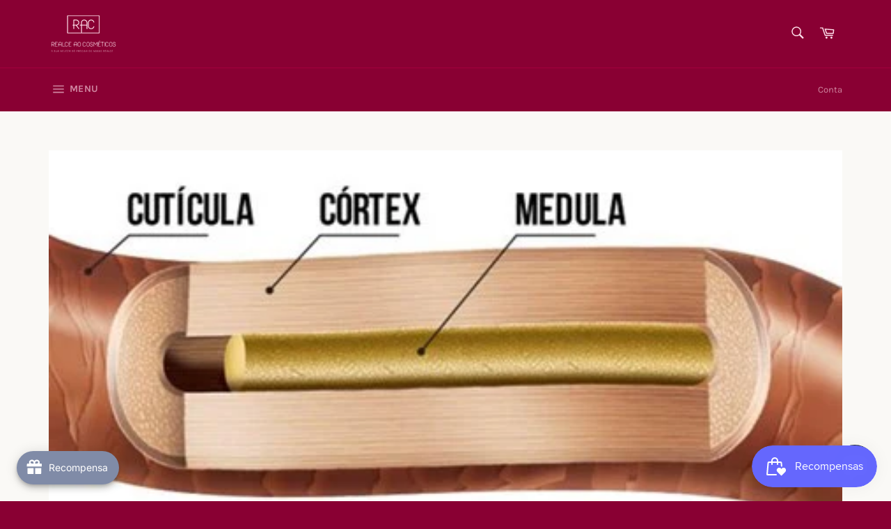

--- FILE ---
content_type: text/html; charset=utf-8
request_url: https://loja-cosmeticos.com/blogs/news/como-ter-um-cabelo-saudavel-episodio-3-cuidado-com-os-fios-de-cabelo-e-a-sua-estrutura
body_size: 23373
content:
<!doctype html>
<html class="no-js" lang="pt-PT">
<head>
  <!-- Added by AVADA Joy -->
  <script>
  window.AVADA_JOY = window.AVADA_JOY || {};
  window.AVADA_JOY.shopId = '2FCRtcRn2dBFLnIcuSLw';
  window.AVADA_JOY.account_enabled = true;
  window.AVADA_JOY.login_url = "\/account\/login";
  window.AVADA_JOY.register_url = "\/account\/register";
  window.AVADA_JOY.customer = {
    id: null,
    email: null,
    first_name: null,
    last_name: null,
    point: null,
    point_with_format: "0,00"
  };
</script>
  <!-- /Added by AVADA Joy -->


  <meta charset="utf-8">
  <meta http-equiv="X-UA-Compatible" content="IE=edge,chrome=1">
  <meta name="viewport" content="width=device-width,initial-scale=1">
  <meta name="theme-color" content="#890033">

  

  <link rel="canonical" href="https://loja-cosmeticos.com/blogs/news/como-ter-um-cabelo-saudavel-episodio-3-cuidado-com-os-fios-de-cabelo-e-a-sua-estrutura">
  

  <!-- Avada Size Chart Script -->
 
 <script src="//loja-cosmeticos.com/cdn/shop/t/6/assets/size-chart-data.js?v=11559235374126634511623545292" defer="defer"></script>

<script>const AVADA_SC_LAST_UPDATE = 1623545195285</script>





<script>const AVADA_SC = {};
          AVADA_SC.product = null;
          AVADA_SC.template = "article";
          AVADA_SC.collections = [];
          AVADA_SC.collections.push("")
          
  </script>
  <!-- /Avada Size Chart Script -->

<title>
  COMO TER UM CABELO SAUDÁVEL? Episódio 3 “Cuidado com os fios de cabelo &ndash; Realce AO Cosméticos
  </title>

  
    <meta name="description" content="A cutícula do cabelo recebe os produtos e faz com que cheguem até ao córtex para assim ajudar no fortalecimento do cabelo, então quando ela está muito levantada ela recebe muito produto mas não os consegue reter, já quando ela está muito fechada ela tem dificuldades em absorver os produtos mas quando absorve, consegue ">
  

  <!-- /snippets/social-meta-tags.liquid -->




<meta property="og:site_name" content="Realce AO Cosméticos">
<meta property="og:url" content="https://loja-cosmeticos.com/blogs/news/como-ter-um-cabelo-saudavel-episodio-3-cuidado-com-os-fios-de-cabelo-e-a-sua-estrutura">
<meta property="og:title" content="COMO TER UM CABELO SAUDÁVEL?   Episódio 3 “Cuidado com os fios de cabelo - e a sua estrutura”">
<meta property="og:type" content="article">
<meta property="og:description" content="O fio de cabelo é estruturalmente constituído por 3 partes: A cutícula, o córtex e a medúla. A cutícula é a parte mais externa do cabelo que recebe os tratamentos, o córtex é a parte principal, é basicamente o coração do cabelo, nele encontramos as ligações mais fortes do cabelo e quando ele se rompe não existe forma de recuperar o cabelo.
A medúla é a parte mais interna e existem poucos estudos científicos que abordem sobre a sua real função.">

<meta property="og:image" content="http://loja-cosmeticos.com/cdn/shop/articles/Imagem1_1200x1200.jpg?v=1657489928">
<meta property="og:image:secure_url" content="https://loja-cosmeticos.com/cdn/shop/articles/Imagem1_1200x1200.jpg?v=1657489928">


<meta name="twitter:card" content="summary_large_image">
<meta name="twitter:title" content="COMO TER UM CABELO SAUDÁVEL?   Episódio 3 “Cuidado com os fios de cabelo - e a sua estrutura”">
<meta name="twitter:description" content="O fio de cabelo é estruturalmente constituído por 3 partes: A cutícula, o córtex e a medúla. A cutícula é a parte mais externa do cabelo que recebe os tratamentos, o córtex é a parte principal, é basicamente o coração do cabelo, nele encontramos as ligações mais fortes do cabelo e quando ele se rompe não existe forma de recuperar o cabelo.
A medúla é a parte mais interna e existem poucos estudos científicos que abordem sobre a sua real função.">


  <script>
    document.documentElement.className = document.documentElement.className.replace('no-js', 'js');
  </script>

  <link href="//loja-cosmeticos.com/cdn/shop/t/6/assets/theme.scss.css?v=48403746406821749961762001226" rel="stylesheet" type="text/css" media="all" />

  <script>
    window.theme = window.theme || {};

    theme.strings = {
      stockAvailable: "Só restam 1!",
      addToCart: "Adicionar ao carrinho",
      soldOut: "Esgotado",
      unavailable: "Indisponível",
      noStockAvailable: "Não foi possível adicionar o item ao seu carrinho, porque não existem itens suficientes em stock.",
      willNotShipUntil: "Envio a partir de [date]",
      willBeInStockAfter: "Estará disponível após [date]",
      totalCartDiscount: "Está a poupar [savings]",
      addressError: "Não é possível localizar o endereço",
      addressNoResults: "Nenhum resultado para este endereço",
      addressQueryLimit: "Você excedeu a cota de uso da API do Google. Considere a atualização para um \u003ca href=\"https:\/\/developers.google.com\/maps\/premium\/usage-limits\"\u003ePlano Premium\u003c\/a\u003e.",
      authError: "Houve um problema autenticação de sua conta do Google Maps API.",
      slideNumber: "Diapositivo [slide_number], atual"
    };
  </script>

  <script src="//loja-cosmeticos.com/cdn/shop/t/6/assets/lazysizes.min.js?v=56045284683979784691563238077" async="async"></script>

  

  <script src="//loja-cosmeticos.com/cdn/shop/t/6/assets/vendor.js?v=59352919779726365461563238078" defer="defer"></script>

  

  <script src="//loja-cosmeticos.com/cdn/shop/t/6/assets/theme.js?v=177328582897607342661566827651" defer="defer"></script>

  <script>window.performance && window.performance.mark && window.performance.mark('shopify.content_for_header.start');</script><meta name="google-site-verification" content="VsXeAac3cTS75wl3eeRpYnhtRZj6DphPcKSpBQzNf64">
<meta id="shopify-digital-wallet" name="shopify-digital-wallet" content="/1681850468/digital_wallets/dialog">
<meta name="shopify-checkout-api-token" content="9cf66aab08cac3e8b10158e06b21482c">
<meta id="in-context-paypal-metadata" data-shop-id="1681850468" data-venmo-supported="false" data-environment="production" data-locale="en_US" data-paypal-v4="true" data-currency="AOA">
<link rel="alternate" type="application/atom+xml" title="Feed" href="/blogs/news.atom" />
<script async="async" src="/checkouts/internal/preloads.js?locale=pt-AO"></script>
<script id="shopify-features" type="application/json">{"accessToken":"9cf66aab08cac3e8b10158e06b21482c","betas":["rich-media-storefront-analytics"],"domain":"loja-cosmeticos.com","predictiveSearch":true,"shopId":1681850468,"locale":"pt-pt"}</script>
<script>var Shopify = Shopify || {};
Shopify.shop = "realce-ao-cosmeticos.myshopify.com";
Shopify.locale = "pt-PT";
Shopify.currency = {"active":"AOA","rate":"1.0"};
Shopify.country = "AO";
Shopify.theme = {"name":"Venture","id":73245982814,"schema_name":"Venture","schema_version":"9.4.1","theme_store_id":775,"role":"main"};
Shopify.theme.handle = "null";
Shopify.theme.style = {"id":null,"handle":null};
Shopify.cdnHost = "loja-cosmeticos.com/cdn";
Shopify.routes = Shopify.routes || {};
Shopify.routes.root = "/";</script>
<script type="module">!function(o){(o.Shopify=o.Shopify||{}).modules=!0}(window);</script>
<script>!function(o){function n(){var o=[];function n(){o.push(Array.prototype.slice.apply(arguments))}return n.q=o,n}var t=o.Shopify=o.Shopify||{};t.loadFeatures=n(),t.autoloadFeatures=n()}(window);</script>
<script id="shop-js-analytics" type="application/json">{"pageType":"article"}</script>
<script defer="defer" async type="module" src="//loja-cosmeticos.com/cdn/shopifycloud/shop-js/modules/v2/client.init-shop-cart-sync_CFX4w5t0.pt-PT.esm.js"></script>
<script defer="defer" async type="module" src="//loja-cosmeticos.com/cdn/shopifycloud/shop-js/modules/v2/chunk.common_BhkIepHa.esm.js"></script>
<script defer="defer" async type="module" src="//loja-cosmeticos.com/cdn/shopifycloud/shop-js/modules/v2/chunk.modal_BqkWJ4Eh.esm.js"></script>
<script type="module">
  await import("//loja-cosmeticos.com/cdn/shopifycloud/shop-js/modules/v2/client.init-shop-cart-sync_CFX4w5t0.pt-PT.esm.js");
await import("//loja-cosmeticos.com/cdn/shopifycloud/shop-js/modules/v2/chunk.common_BhkIepHa.esm.js");
await import("//loja-cosmeticos.com/cdn/shopifycloud/shop-js/modules/v2/chunk.modal_BqkWJ4Eh.esm.js");

  window.Shopify.SignInWithShop?.initShopCartSync?.({"fedCMEnabled":true,"windoidEnabled":true});

</script>
<script>(function() {
  var isLoaded = false;
  function asyncLoad() {
    if (isLoaded) return;
    isLoaded = true;
    var urls = ["","https:\/\/joy.avada.io\/scripttag\/avada-joy.min.js?shop=realce-ao-cosmeticos.myshopify.com","https:\/\/widgets.automizely.com\/loyalty\/v1\/main.js?connection_id=502313c2eb5d4b67b92c8ae62a1863e1\u0026mapped_org_id=54321acbe737a96a9ebf4263426adae8_v1\u0026shop=realce-ao-cosmeticos.myshopify.com","https:\/\/sdks.automizely.com\/conversions\/v1\/conversions.js?app_connection_id=6b90424b8dc44c3d862e47aebd427995\u0026mapped_org_id=54321acbe737a96a9ebf4263426adae8_v1\u0026shop=realce-ao-cosmeticos.myshopify.com"];
    for (var i = 0; i < urls.length; i++) {
      var s = document.createElement('script');
      s.type = 'text/javascript';
      s.async = true;
      s.src = urls[i];
      var x = document.getElementsByTagName('script')[0];
      x.parentNode.insertBefore(s, x);
    }
  };
  if(window.attachEvent) {
    window.attachEvent('onload', asyncLoad);
  } else {
    window.addEventListener('load', asyncLoad, false);
  }
})();</script>
<script id="__st">var __st={"a":1681850468,"offset":3600,"reqid":"6318f14b-f164-4107-969b-686afd54a638-1769055339","pageurl":"loja-cosmeticos.com\/blogs\/news\/como-ter-um-cabelo-saudavel-episodio-3-cuidado-com-os-fios-de-cabelo-e-a-sua-estrutura","s":"articles-561858084958","u":"5eb3a0119c28","p":"article","rtyp":"article","rid":561858084958};</script>
<script>window.ShopifyPaypalV4VisibilityTracking = true;</script>
<script id="captcha-bootstrap">!function(){'use strict';const t='contact',e='account',n='new_comment',o=[[t,t],['blogs',n],['comments',n],[t,'customer']],c=[[e,'customer_login'],[e,'guest_login'],[e,'recover_customer_password'],[e,'create_customer']],r=t=>t.map((([t,e])=>`form[action*='/${t}']:not([data-nocaptcha='true']) input[name='form_type'][value='${e}']`)).join(','),a=t=>()=>t?[...document.querySelectorAll(t)].map((t=>t.form)):[];function s(){const t=[...o],e=r(t);return a(e)}const i='password',u='form_key',d=['recaptcha-v3-token','g-recaptcha-response','h-captcha-response',i],f=()=>{try{return window.sessionStorage}catch{return}},m='__shopify_v',_=t=>t.elements[u];function p(t,e,n=!1){try{const o=window.sessionStorage,c=JSON.parse(o.getItem(e)),{data:r}=function(t){const{data:e,action:n}=t;return t[m]||n?{data:e,action:n}:{data:t,action:n}}(c);for(const[e,n]of Object.entries(r))t.elements[e]&&(t.elements[e].value=n);n&&o.removeItem(e)}catch(o){console.error('form repopulation failed',{error:o})}}const l='form_type',E='cptcha';function T(t){t.dataset[E]=!0}const w=window,h=w.document,L='Shopify',v='ce_forms',y='captcha';let A=!1;((t,e)=>{const n=(g='f06e6c50-85a8-45c8-87d0-21a2b65856fe',I='https://cdn.shopify.com/shopifycloud/storefront-forms-hcaptcha/ce_storefront_forms_captcha_hcaptcha.v1.5.2.iife.js',D={infoText:'Protegido por hCaptcha',privacyText:'Privacidade',termsText:'Termos'},(t,e,n)=>{const o=w[L][v],c=o.bindForm;if(c)return c(t,g,e,D).then(n);var r;o.q.push([[t,g,e,D],n]),r=I,A||(h.body.append(Object.assign(h.createElement('script'),{id:'captcha-provider',async:!0,src:r})),A=!0)});var g,I,D;w[L]=w[L]||{},w[L][v]=w[L][v]||{},w[L][v].q=[],w[L][y]=w[L][y]||{},w[L][y].protect=function(t,e){n(t,void 0,e),T(t)},Object.freeze(w[L][y]),function(t,e,n,w,h,L){const[v,y,A,g]=function(t,e,n){const i=e?o:[],u=t?c:[],d=[...i,...u],f=r(d),m=r(i),_=r(d.filter((([t,e])=>n.includes(e))));return[a(f),a(m),a(_),s()]}(w,h,L),I=t=>{const e=t.target;return e instanceof HTMLFormElement?e:e&&e.form},D=t=>v().includes(t);t.addEventListener('submit',(t=>{const e=I(t);if(!e)return;const n=D(e)&&!e.dataset.hcaptchaBound&&!e.dataset.recaptchaBound,o=_(e),c=g().includes(e)&&(!o||!o.value);(n||c)&&t.preventDefault(),c&&!n&&(function(t){try{if(!f())return;!function(t){const e=f();if(!e)return;const n=_(t);if(!n)return;const o=n.value;o&&e.removeItem(o)}(t);const e=Array.from(Array(32),(()=>Math.random().toString(36)[2])).join('');!function(t,e){_(t)||t.append(Object.assign(document.createElement('input'),{type:'hidden',name:u})),t.elements[u].value=e}(t,e),function(t,e){const n=f();if(!n)return;const o=[...t.querySelectorAll(`input[type='${i}']`)].map((({name:t})=>t)),c=[...d,...o],r={};for(const[a,s]of new FormData(t).entries())c.includes(a)||(r[a]=s);n.setItem(e,JSON.stringify({[m]:1,action:t.action,data:r}))}(t,e)}catch(e){console.error('failed to persist form',e)}}(e),e.submit())}));const S=(t,e)=>{t&&!t.dataset[E]&&(n(t,e.some((e=>e===t))),T(t))};for(const o of['focusin','change'])t.addEventListener(o,(t=>{const e=I(t);D(e)&&S(e,y())}));const B=e.get('form_key'),M=e.get(l),P=B&&M;t.addEventListener('DOMContentLoaded',(()=>{const t=y();if(P)for(const e of t)e.elements[l].value===M&&p(e,B);[...new Set([...A(),...v().filter((t=>'true'===t.dataset.shopifyCaptcha))])].forEach((e=>S(e,t)))}))}(h,new URLSearchParams(w.location.search),n,t,e,['guest_login'])})(!0,!0)}();</script>
<script integrity="sha256-4kQ18oKyAcykRKYeNunJcIwy7WH5gtpwJnB7kiuLZ1E=" data-source-attribution="shopify.loadfeatures" defer="defer" src="//loja-cosmeticos.com/cdn/shopifycloud/storefront/assets/storefront/load_feature-a0a9edcb.js" crossorigin="anonymous"></script>
<script data-source-attribution="shopify.dynamic_checkout.dynamic.init">var Shopify=Shopify||{};Shopify.PaymentButton=Shopify.PaymentButton||{isStorefrontPortableWallets:!0,init:function(){window.Shopify.PaymentButton.init=function(){};var t=document.createElement("script");t.src="https://loja-cosmeticos.com/cdn/shopifycloud/portable-wallets/latest/portable-wallets.pt-pt.js",t.type="module",document.head.appendChild(t)}};
</script>
<script data-source-attribution="shopify.dynamic_checkout.buyer_consent">
  function portableWalletsHideBuyerConsent(e){var t=document.getElementById("shopify-buyer-consent"),n=document.getElementById("shopify-subscription-policy-button");t&&n&&(t.classList.add("hidden"),t.setAttribute("aria-hidden","true"),n.removeEventListener("click",e))}function portableWalletsShowBuyerConsent(e){var t=document.getElementById("shopify-buyer-consent"),n=document.getElementById("shopify-subscription-policy-button");t&&n&&(t.classList.remove("hidden"),t.removeAttribute("aria-hidden"),n.addEventListener("click",e))}window.Shopify?.PaymentButton&&(window.Shopify.PaymentButton.hideBuyerConsent=portableWalletsHideBuyerConsent,window.Shopify.PaymentButton.showBuyerConsent=portableWalletsShowBuyerConsent);
</script>
<script data-source-attribution="shopify.dynamic_checkout.cart.bootstrap">document.addEventListener("DOMContentLoaded",(function(){function t(){return document.querySelector("shopify-accelerated-checkout-cart, shopify-accelerated-checkout")}if(t())Shopify.PaymentButton.init();else{new MutationObserver((function(e,n){t()&&(Shopify.PaymentButton.init(),n.disconnect())})).observe(document.body,{childList:!0,subtree:!0})}}));
</script>
<link id="shopify-accelerated-checkout-styles" rel="stylesheet" media="screen" href="https://loja-cosmeticos.com/cdn/shopifycloud/portable-wallets/latest/accelerated-checkout-backwards-compat.css" crossorigin="anonymous">
<style id="shopify-accelerated-checkout-cart">
        #shopify-buyer-consent {
  margin-top: 1em;
  display: inline-block;
  width: 100%;
}

#shopify-buyer-consent.hidden {
  display: none;
}

#shopify-subscription-policy-button {
  background: none;
  border: none;
  padding: 0;
  text-decoration: underline;
  font-size: inherit;
  cursor: pointer;
}

#shopify-subscription-policy-button::before {
  box-shadow: none;
}

      </style>

<script>window.performance && window.performance.mark && window.performance.mark('shopify.content_for_header.end');</script>

<script type="text/javascript" src="https://firebasestorage.googleapis.com/v0/b/vajro/o/app_install_popup.js?alt=media"></script> 
<script> 
    VJR_BANNER.init({ 
        "title": "Realce AO Cosmeticos", // Title of the app 
        "sub_title": "Shop on the go with our mobile app", // Subtitle and it can be empty 
        "image_url": "https://play-lh.googleusercontent.com/RzLNCji1z-JXnvN3cM-LCfOMRry-z8_kniWs_3Z5Eteb75_MlfJY583h6wB6x1b6Ng=w480-h960-rw", // Image URL 
        "button_color": "#232323",  // button background color 
        "text_color": "#FFFFFF",  // Button text color 
        "button_text": "INSTALL",  // Button text color 
        "ios_appid": "1605521799",  // iOS Itunes ID (from App Store Connect portal) 
        "android_packagage_name": "com.lojacosmeticos", //Android app package name 
        "appid": "30460", //vajro App ID 
        "days": 1 //number of days Cookie should be stored 
    }); 
</script>
<script src="https://cdn.shopify.com/extensions/019b8d54-2388-79d8-becc-d32a3afe2c7a/omnisend-50/assets/omnisend-in-shop.js" type="text/javascript" defer="defer"></script>
<script src="https://cdn.shopify.com/extensions/019bdd7a-c110-7969-8f1c-937dfc03ea8a/smile-io-272/assets/smile-loader.js" type="text/javascript" defer="defer"></script>
<script src="https://cdn.shopify.com/extensions/e8878072-2f6b-4e89-8082-94b04320908d/inbox-1254/assets/inbox-chat-loader.js" type="text/javascript" defer="defer"></script>
<link href="https://monorail-edge.shopifysvc.com" rel="dns-prefetch">
<script>(function(){if ("sendBeacon" in navigator && "performance" in window) {try {var session_token_from_headers = performance.getEntriesByType('navigation')[0].serverTiming.find(x => x.name == '_s').description;} catch {var session_token_from_headers = undefined;}var session_cookie_matches = document.cookie.match(/_shopify_s=([^;]*)/);var session_token_from_cookie = session_cookie_matches && session_cookie_matches.length === 2 ? session_cookie_matches[1] : "";var session_token = session_token_from_headers || session_token_from_cookie || "";function handle_abandonment_event(e) {var entries = performance.getEntries().filter(function(entry) {return /monorail-edge.shopifysvc.com/.test(entry.name);});if (!window.abandonment_tracked && entries.length === 0) {window.abandonment_tracked = true;var currentMs = Date.now();var navigation_start = performance.timing.navigationStart;var payload = {shop_id: 1681850468,url: window.location.href,navigation_start,duration: currentMs - navigation_start,session_token,page_type: "article"};window.navigator.sendBeacon("https://monorail-edge.shopifysvc.com/v1/produce", JSON.stringify({schema_id: "online_store_buyer_site_abandonment/1.1",payload: payload,metadata: {event_created_at_ms: currentMs,event_sent_at_ms: currentMs}}));}}window.addEventListener('pagehide', handle_abandonment_event);}}());</script>
<script id="web-pixels-manager-setup">(function e(e,d,r,n,o){if(void 0===o&&(o={}),!Boolean(null===(a=null===(i=window.Shopify)||void 0===i?void 0:i.analytics)||void 0===a?void 0:a.replayQueue)){var i,a;window.Shopify=window.Shopify||{};var t=window.Shopify;t.analytics=t.analytics||{};var s=t.analytics;s.replayQueue=[],s.publish=function(e,d,r){return s.replayQueue.push([e,d,r]),!0};try{self.performance.mark("wpm:start")}catch(e){}var l=function(){var e={modern:/Edge?\/(1{2}[4-9]|1[2-9]\d|[2-9]\d{2}|\d{4,})\.\d+(\.\d+|)|Firefox\/(1{2}[4-9]|1[2-9]\d|[2-9]\d{2}|\d{4,})\.\d+(\.\d+|)|Chrom(ium|e)\/(9{2}|\d{3,})\.\d+(\.\d+|)|(Maci|X1{2}).+ Version\/(15\.\d+|(1[6-9]|[2-9]\d|\d{3,})\.\d+)([,.]\d+|)( \(\w+\)|)( Mobile\/\w+|) Safari\/|Chrome.+OPR\/(9{2}|\d{3,})\.\d+\.\d+|(CPU[ +]OS|iPhone[ +]OS|CPU[ +]iPhone|CPU IPhone OS|CPU iPad OS)[ +]+(15[._]\d+|(1[6-9]|[2-9]\d|\d{3,})[._]\d+)([._]\d+|)|Android:?[ /-](13[3-9]|1[4-9]\d|[2-9]\d{2}|\d{4,})(\.\d+|)(\.\d+|)|Android.+Firefox\/(13[5-9]|1[4-9]\d|[2-9]\d{2}|\d{4,})\.\d+(\.\d+|)|Android.+Chrom(ium|e)\/(13[3-9]|1[4-9]\d|[2-9]\d{2}|\d{4,})\.\d+(\.\d+|)|SamsungBrowser\/([2-9]\d|\d{3,})\.\d+/,legacy:/Edge?\/(1[6-9]|[2-9]\d|\d{3,})\.\d+(\.\d+|)|Firefox\/(5[4-9]|[6-9]\d|\d{3,})\.\d+(\.\d+|)|Chrom(ium|e)\/(5[1-9]|[6-9]\d|\d{3,})\.\d+(\.\d+|)([\d.]+$|.*Safari\/(?![\d.]+ Edge\/[\d.]+$))|(Maci|X1{2}).+ Version\/(10\.\d+|(1[1-9]|[2-9]\d|\d{3,})\.\d+)([,.]\d+|)( \(\w+\)|)( Mobile\/\w+|) Safari\/|Chrome.+OPR\/(3[89]|[4-9]\d|\d{3,})\.\d+\.\d+|(CPU[ +]OS|iPhone[ +]OS|CPU[ +]iPhone|CPU IPhone OS|CPU iPad OS)[ +]+(10[._]\d+|(1[1-9]|[2-9]\d|\d{3,})[._]\d+)([._]\d+|)|Android:?[ /-](13[3-9]|1[4-9]\d|[2-9]\d{2}|\d{4,})(\.\d+|)(\.\d+|)|Mobile Safari.+OPR\/([89]\d|\d{3,})\.\d+\.\d+|Android.+Firefox\/(13[5-9]|1[4-9]\d|[2-9]\d{2}|\d{4,})\.\d+(\.\d+|)|Android.+Chrom(ium|e)\/(13[3-9]|1[4-9]\d|[2-9]\d{2}|\d{4,})\.\d+(\.\d+|)|Android.+(UC? ?Browser|UCWEB|U3)[ /]?(15\.([5-9]|\d{2,})|(1[6-9]|[2-9]\d|\d{3,})\.\d+)\.\d+|SamsungBrowser\/(5\.\d+|([6-9]|\d{2,})\.\d+)|Android.+MQ{2}Browser\/(14(\.(9|\d{2,})|)|(1[5-9]|[2-9]\d|\d{3,})(\.\d+|))(\.\d+|)|K[Aa][Ii]OS\/(3\.\d+|([4-9]|\d{2,})\.\d+)(\.\d+|)/},d=e.modern,r=e.legacy,n=navigator.userAgent;return n.match(d)?"modern":n.match(r)?"legacy":"unknown"}(),u="modern"===l?"modern":"legacy",c=(null!=n?n:{modern:"",legacy:""})[u],f=function(e){return[e.baseUrl,"/wpm","/b",e.hashVersion,"modern"===e.buildTarget?"m":"l",".js"].join("")}({baseUrl:d,hashVersion:r,buildTarget:u}),m=function(e){var d=e.version,r=e.bundleTarget,n=e.surface,o=e.pageUrl,i=e.monorailEndpoint;return{emit:function(e){var a=e.status,t=e.errorMsg,s=(new Date).getTime(),l=JSON.stringify({metadata:{event_sent_at_ms:s},events:[{schema_id:"web_pixels_manager_load/3.1",payload:{version:d,bundle_target:r,page_url:o,status:a,surface:n,error_msg:t},metadata:{event_created_at_ms:s}}]});if(!i)return console&&console.warn&&console.warn("[Web Pixels Manager] No Monorail endpoint provided, skipping logging."),!1;try{return self.navigator.sendBeacon.bind(self.navigator)(i,l)}catch(e){}var u=new XMLHttpRequest;try{return u.open("POST",i,!0),u.setRequestHeader("Content-Type","text/plain"),u.send(l),!0}catch(e){return console&&console.warn&&console.warn("[Web Pixels Manager] Got an unhandled error while logging to Monorail."),!1}}}}({version:r,bundleTarget:l,surface:e.surface,pageUrl:self.location.href,monorailEndpoint:e.monorailEndpoint});try{o.browserTarget=l,function(e){var d=e.src,r=e.async,n=void 0===r||r,o=e.onload,i=e.onerror,a=e.sri,t=e.scriptDataAttributes,s=void 0===t?{}:t,l=document.createElement("script"),u=document.querySelector("head"),c=document.querySelector("body");if(l.async=n,l.src=d,a&&(l.integrity=a,l.crossOrigin="anonymous"),s)for(var f in s)if(Object.prototype.hasOwnProperty.call(s,f))try{l.dataset[f]=s[f]}catch(e){}if(o&&l.addEventListener("load",o),i&&l.addEventListener("error",i),u)u.appendChild(l);else{if(!c)throw new Error("Did not find a head or body element to append the script");c.appendChild(l)}}({src:f,async:!0,onload:function(){if(!function(){var e,d;return Boolean(null===(d=null===(e=window.Shopify)||void 0===e?void 0:e.analytics)||void 0===d?void 0:d.initialized)}()){var d=window.webPixelsManager.init(e)||void 0;if(d){var r=window.Shopify.analytics;r.replayQueue.forEach((function(e){var r=e[0],n=e[1],o=e[2];d.publishCustomEvent(r,n,o)})),r.replayQueue=[],r.publish=d.publishCustomEvent,r.visitor=d.visitor,r.initialized=!0}}},onerror:function(){return m.emit({status:"failed",errorMsg:"".concat(f," has failed to load")})},sri:function(e){var d=/^sha384-[A-Za-z0-9+/=]+$/;return"string"==typeof e&&d.test(e)}(c)?c:"",scriptDataAttributes:o}),m.emit({status:"loading"})}catch(e){m.emit({status:"failed",errorMsg:(null==e?void 0:e.message)||"Unknown error"})}}})({shopId: 1681850468,storefrontBaseUrl: "https://loja-cosmeticos.com",extensionsBaseUrl: "https://extensions.shopifycdn.com/cdn/shopifycloud/web-pixels-manager",monorailEndpoint: "https://monorail-edge.shopifysvc.com/unstable/produce_batch",surface: "storefront-renderer",enabledBetaFlags: ["2dca8a86"],webPixelsConfigList: [{"id":"1221886046","configuration":"{\"subdomain\": \"realce-ao-cosmeticos\"}","eventPayloadVersion":"v1","runtimeContext":"STRICT","scriptVersion":"7c43d34f3733b2440dd44bce7edbeb00","type":"APP","apiClientId":1615517,"privacyPurposes":["ANALYTICS","MARKETING","SALE_OF_DATA"],"dataSharingAdjustments":{"protectedCustomerApprovalScopes":["read_customer_address","read_customer_email","read_customer_name","read_customer_personal_data","read_customer_phone"]}},{"id":"723877982","configuration":"{\"hashed_organization_id\":\"54321acbe737a96a9ebf4263426adae8_v1\",\"app_key\":\"realce-ao-cosmeticos\",\"allow_collect_personal_data\":\"true\",\"connection_id\":\"502313c2eb5d4b67b92c8ae62a1863e1\"}","eventPayloadVersion":"v1","runtimeContext":"STRICT","scriptVersion":"3f0fd3f7354ca64f6bba956935131bea","type":"APP","apiClientId":5362669,"privacyPurposes":["ANALYTICS","MARKETING","SALE_OF_DATA"],"dataSharingAdjustments":{"protectedCustomerApprovalScopes":["read_customer_address","read_customer_email","read_customer_name","read_customer_personal_data","read_customer_phone"]}},{"id":"712867934","configuration":"{\"hashed_organization_id\":\"54321acbe737a96a9ebf4263426adae8_v1\",\"app_key\":\"realce-ao-cosmeticos\",\"allow_collect_personal_data\":\"true\"}","eventPayloadVersion":"v1","runtimeContext":"STRICT","scriptVersion":"6f6660f15c595d517f203f6e1abcb171","type":"APP","apiClientId":2814809,"privacyPurposes":["ANALYTICS","MARKETING","SALE_OF_DATA"],"dataSharingAdjustments":{"protectedCustomerApprovalScopes":["read_customer_address","read_customer_email","read_customer_name","read_customer_personal_data","read_customer_phone"]}},{"id":"408485982","configuration":"{\"config\":\"{\\\"pixel_id\\\":\\\"GT-NMDMB7G\\\",\\\"gtag_events\\\":[{\\\"type\\\":\\\"purchase\\\",\\\"action_label\\\":\\\"MC-M05N27776T\\\"},{\\\"type\\\":\\\"page_view\\\",\\\"action_label\\\":\\\"MC-M05N27776T\\\"},{\\\"type\\\":\\\"view_item\\\",\\\"action_label\\\":\\\"MC-M05N27776T\\\"}],\\\"enable_monitoring_mode\\\":false}\"}","eventPayloadVersion":"v1","runtimeContext":"OPEN","scriptVersion":"b2a88bafab3e21179ed38636efcd8a93","type":"APP","apiClientId":1780363,"privacyPurposes":[],"dataSharingAdjustments":{"protectedCustomerApprovalScopes":["read_customer_address","read_customer_email","read_customer_name","read_customer_personal_data","read_customer_phone"]}},{"id":"118161502","configuration":"{\"pixel_id\":\"151381937952878\",\"pixel_type\":\"facebook_pixel\",\"metaapp_system_user_token\":\"-\"}","eventPayloadVersion":"v1","runtimeContext":"OPEN","scriptVersion":"ca16bc87fe92b6042fbaa3acc2fbdaa6","type":"APP","apiClientId":2329312,"privacyPurposes":["ANALYTICS","MARKETING","SALE_OF_DATA"],"dataSharingAdjustments":{"protectedCustomerApprovalScopes":["read_customer_address","read_customer_email","read_customer_name","read_customer_personal_data","read_customer_phone"]}},{"id":"41713758","eventPayloadVersion":"v1","runtimeContext":"LAX","scriptVersion":"1","type":"CUSTOM","privacyPurposes":["MARKETING"],"name":"Meta pixel (migrated)"},{"id":"shopify-app-pixel","configuration":"{}","eventPayloadVersion":"v1","runtimeContext":"STRICT","scriptVersion":"0450","apiClientId":"shopify-pixel","type":"APP","privacyPurposes":["ANALYTICS","MARKETING"]},{"id":"shopify-custom-pixel","eventPayloadVersion":"v1","runtimeContext":"LAX","scriptVersion":"0450","apiClientId":"shopify-pixel","type":"CUSTOM","privacyPurposes":["ANALYTICS","MARKETING"]}],isMerchantRequest: false,initData: {"shop":{"name":"Realce AO Cosméticos","paymentSettings":{"currencyCode":"AOA"},"myshopifyDomain":"realce-ao-cosmeticos.myshopify.com","countryCode":"AO","storefrontUrl":"https:\/\/loja-cosmeticos.com"},"customer":null,"cart":null,"checkout":null,"productVariants":[],"purchasingCompany":null},},"https://loja-cosmeticos.com/cdn","fcfee988w5aeb613cpc8e4bc33m6693e112",{"modern":"","legacy":""},{"shopId":"1681850468","storefrontBaseUrl":"https:\/\/loja-cosmeticos.com","extensionBaseUrl":"https:\/\/extensions.shopifycdn.com\/cdn\/shopifycloud\/web-pixels-manager","surface":"storefront-renderer","enabledBetaFlags":"[\"2dca8a86\"]","isMerchantRequest":"false","hashVersion":"fcfee988w5aeb613cpc8e4bc33m6693e112","publish":"custom","events":"[[\"page_viewed\",{}]]"});</script><script>
  window.ShopifyAnalytics = window.ShopifyAnalytics || {};
  window.ShopifyAnalytics.meta = window.ShopifyAnalytics.meta || {};
  window.ShopifyAnalytics.meta.currency = 'AOA';
  var meta = {"page":{"pageType":"article","resourceType":"article","resourceId":561858084958,"requestId":"6318f14b-f164-4107-969b-686afd54a638-1769055339"}};
  for (var attr in meta) {
    window.ShopifyAnalytics.meta[attr] = meta[attr];
  }
</script>
<script class="analytics">
  (function () {
    var customDocumentWrite = function(content) {
      var jquery = null;

      if (window.jQuery) {
        jquery = window.jQuery;
      } else if (window.Checkout && window.Checkout.$) {
        jquery = window.Checkout.$;
      }

      if (jquery) {
        jquery('body').append(content);
      }
    };

    var hasLoggedConversion = function(token) {
      if (token) {
        return document.cookie.indexOf('loggedConversion=' + token) !== -1;
      }
      return false;
    }

    var setCookieIfConversion = function(token) {
      if (token) {
        var twoMonthsFromNow = new Date(Date.now());
        twoMonthsFromNow.setMonth(twoMonthsFromNow.getMonth() + 2);

        document.cookie = 'loggedConversion=' + token + '; expires=' + twoMonthsFromNow;
      }
    }

    var trekkie = window.ShopifyAnalytics.lib = window.trekkie = window.trekkie || [];
    if (trekkie.integrations) {
      return;
    }
    trekkie.methods = [
      'identify',
      'page',
      'ready',
      'track',
      'trackForm',
      'trackLink'
    ];
    trekkie.factory = function(method) {
      return function() {
        var args = Array.prototype.slice.call(arguments);
        args.unshift(method);
        trekkie.push(args);
        return trekkie;
      };
    };
    for (var i = 0; i < trekkie.methods.length; i++) {
      var key = trekkie.methods[i];
      trekkie[key] = trekkie.factory(key);
    }
    trekkie.load = function(config) {
      trekkie.config = config || {};
      trekkie.config.initialDocumentCookie = document.cookie;
      var first = document.getElementsByTagName('script')[0];
      var script = document.createElement('script');
      script.type = 'text/javascript';
      script.onerror = function(e) {
        var scriptFallback = document.createElement('script');
        scriptFallback.type = 'text/javascript';
        scriptFallback.onerror = function(error) {
                var Monorail = {
      produce: function produce(monorailDomain, schemaId, payload) {
        var currentMs = new Date().getTime();
        var event = {
          schema_id: schemaId,
          payload: payload,
          metadata: {
            event_created_at_ms: currentMs,
            event_sent_at_ms: currentMs
          }
        };
        return Monorail.sendRequest("https://" + monorailDomain + "/v1/produce", JSON.stringify(event));
      },
      sendRequest: function sendRequest(endpointUrl, payload) {
        // Try the sendBeacon API
        if (window && window.navigator && typeof window.navigator.sendBeacon === 'function' && typeof window.Blob === 'function' && !Monorail.isIos12()) {
          var blobData = new window.Blob([payload], {
            type: 'text/plain'
          });

          if (window.navigator.sendBeacon(endpointUrl, blobData)) {
            return true;
          } // sendBeacon was not successful

        } // XHR beacon

        var xhr = new XMLHttpRequest();

        try {
          xhr.open('POST', endpointUrl);
          xhr.setRequestHeader('Content-Type', 'text/plain');
          xhr.send(payload);
        } catch (e) {
          console.log(e);
        }

        return false;
      },
      isIos12: function isIos12() {
        return window.navigator.userAgent.lastIndexOf('iPhone; CPU iPhone OS 12_') !== -1 || window.navigator.userAgent.lastIndexOf('iPad; CPU OS 12_') !== -1;
      }
    };
    Monorail.produce('monorail-edge.shopifysvc.com',
      'trekkie_storefront_load_errors/1.1',
      {shop_id: 1681850468,
      theme_id: 73245982814,
      app_name: "storefront",
      context_url: window.location.href,
      source_url: "//loja-cosmeticos.com/cdn/s/trekkie.storefront.1bbfab421998800ff09850b62e84b8915387986d.min.js"});

        };
        scriptFallback.async = true;
        scriptFallback.src = '//loja-cosmeticos.com/cdn/s/trekkie.storefront.1bbfab421998800ff09850b62e84b8915387986d.min.js';
        first.parentNode.insertBefore(scriptFallback, first);
      };
      script.async = true;
      script.src = '//loja-cosmeticos.com/cdn/s/trekkie.storefront.1bbfab421998800ff09850b62e84b8915387986d.min.js';
      first.parentNode.insertBefore(script, first);
    };
    trekkie.load(
      {"Trekkie":{"appName":"storefront","development":false,"defaultAttributes":{"shopId":1681850468,"isMerchantRequest":null,"themeId":73245982814,"themeCityHash":"2840960276932890680","contentLanguage":"pt-PT","currency":"AOA","eventMetadataId":"606238fc-6a98-40d8-8416-cdbfff29f1c6"},"isServerSideCookieWritingEnabled":true,"monorailRegion":"shop_domain","enabledBetaFlags":["65f19447"]},"Session Attribution":{},"S2S":{"facebookCapiEnabled":true,"source":"trekkie-storefront-renderer","apiClientId":580111}}
    );

    var loaded = false;
    trekkie.ready(function() {
      if (loaded) return;
      loaded = true;

      window.ShopifyAnalytics.lib = window.trekkie;

      var originalDocumentWrite = document.write;
      document.write = customDocumentWrite;
      try { window.ShopifyAnalytics.merchantGoogleAnalytics.call(this); } catch(error) {};
      document.write = originalDocumentWrite;

      window.ShopifyAnalytics.lib.page(null,{"pageType":"article","resourceType":"article","resourceId":561858084958,"requestId":"6318f14b-f164-4107-969b-686afd54a638-1769055339","shopifyEmitted":true});

      var match = window.location.pathname.match(/checkouts\/(.+)\/(thank_you|post_purchase)/)
      var token = match? match[1]: undefined;
      if (!hasLoggedConversion(token)) {
        setCookieIfConversion(token);
        
      }
    });


        var eventsListenerScript = document.createElement('script');
        eventsListenerScript.async = true;
        eventsListenerScript.src = "//loja-cosmeticos.com/cdn/shopifycloud/storefront/assets/shop_events_listener-3da45d37.js";
        document.getElementsByTagName('head')[0].appendChild(eventsListenerScript);

})();</script>
<script
  defer
  src="https://loja-cosmeticos.com/cdn/shopifycloud/perf-kit/shopify-perf-kit-3.0.4.min.js"
  data-application="storefront-renderer"
  data-shop-id="1681850468"
  data-render-region="gcp-us-central1"
  data-page-type="article"
  data-theme-instance-id="73245982814"
  data-theme-name="Venture"
  data-theme-version="9.4.1"
  data-monorail-region="shop_domain"
  data-resource-timing-sampling-rate="10"
  data-shs="true"
  data-shs-beacon="true"
  data-shs-export-with-fetch="true"
  data-shs-logs-sample-rate="1"
  data-shs-beacon-endpoint="https://loja-cosmeticos.com/api/collect"
></script>
</head>

<body class="template-article" >

  <a class="in-page-link visually-hidden skip-link" href="#MainContent">
    Pular para o Conteúdo
  </a>

  <div id="shopify-section-header" class="shopify-section"><style>
.site-header__logo img {
  max-width: 100px;
}
</style>

<div id="NavDrawer" class="drawer drawer--left">
  <div class="drawer__inner">
    <form action="/search" method="get" class="drawer__search" role="search">
      <input type="search" name="q" placeholder="Pesquisar" aria-label="Pesquisar" class="drawer__search-input">

      <button type="submit" class="text-link drawer__search-submit">
        <svg aria-hidden="true" focusable="false" role="presentation" class="icon icon-search" viewBox="0 0 32 32"><path fill="#444" d="M21.839 18.771a10.012 10.012 0 0 0 1.57-5.39c0-5.548-4.493-10.048-10.034-10.048-5.548 0-10.041 4.499-10.041 10.048s4.493 10.048 10.034 10.048c2.012 0 3.886-.594 5.456-1.61l.455-.317 7.165 7.165 2.223-2.263-7.158-7.165.33-.468zM18.995 7.767c1.498 1.498 2.322 3.49 2.322 5.608s-.825 4.11-2.322 5.608c-1.498 1.498-3.49 2.322-5.608 2.322s-4.11-.825-5.608-2.322c-1.498-1.498-2.322-3.49-2.322-5.608s.825-4.11 2.322-5.608c1.498-1.498 3.49-2.322 5.608-2.322s4.11.825 5.608 2.322z"/></svg>
        <span class="icon__fallback-text">Pesquisar</span>
      </button>
    </form>
    <ul class="drawer__nav">
      
        

        
          <li class="drawer__nav-item">
            <div class="drawer__nav-has-sublist">
              <a href="/"
                class="drawer__nav-link drawer__nav-link--top-level drawer__nav-link--split"
                id="DrawerLabel-inicio"
                
              >
                INÍCIO
              </a>
              <button type="button" aria-controls="DrawerLinklist-inicio" class="text-link drawer__nav-toggle-btn drawer__meganav-toggle" aria-label="INÍCIO Menu" aria-expanded="false">
                <span class="drawer__nav-toggle--open">
                  <svg aria-hidden="true" focusable="false" role="presentation" class="icon icon-plus" viewBox="0 0 22 21"><path d="M12 11.5h9.5v-2H12V0h-2v9.5H.5v2H10V21h2v-9.5z" fill="#000" fill-rule="evenodd"/></svg>
                </span>
                <span class="drawer__nav-toggle--close">
                  <svg aria-hidden="true" focusable="false" role="presentation" class="icon icon--wide icon-minus" viewBox="0 0 22 3"><path fill="#000" d="M21.5.5v2H.5v-2z" fill-rule="evenodd"/></svg>
                </span>
              </button>
            </div>

            <div class="meganav meganav--drawer" id="DrawerLinklist-inicio" aria-labelledby="DrawerLabel-inicio" role="navigation">
              <ul class="meganav__nav">
                <div class="grid grid--no-gutters meganav__scroller meganav__scroller--has-list">
  <div class="grid__item meganav__list">
    
      <li class="drawer__nav-item">
        
          <a href="/collections/all" 
            class="drawer__nav-link meganav__link"
            
          >
            Todos Produtos
          </a>
        
      </li>
    
      <li class="drawer__nav-item">
        
          <a href="/collections/servicos" 
            class="drawer__nav-link meganav__link"
            
          >
            Serviços
          </a>
        
      </li>
    
      <li class="drawer__nav-item">
        
          <a href="/collections/9-dades" 
            class="drawer__nav-link meganav__link"
            
          >
            News: 9dades| Mais Beleza e Cuidado
          </a>
        
      </li>
    
      <li class="drawer__nav-item">
        
          <a href="/products/conversas-com-sentido" 
            class="drawer__nav-link meganav__link"
            
          >
            Conversas Com Sentido
          </a>
        
      </li>
    
  </div>
</div>

              </ul>
            </div>
          </li>
        
      
        

        
          <li class="drawer__nav-item">
            <div class="drawer__nav-has-sublist">
              <a href="/collections/corpo"
                class="drawer__nav-link drawer__nav-link--top-level drawer__nav-link--split"
                id="DrawerLabel-corpo"
                
              >
                CORPO
              </a>
              <button type="button" aria-controls="DrawerLinklist-corpo" class="text-link drawer__nav-toggle-btn drawer__meganav-toggle" aria-label="CORPO Menu" aria-expanded="false">
                <span class="drawer__nav-toggle--open">
                  <svg aria-hidden="true" focusable="false" role="presentation" class="icon icon-plus" viewBox="0 0 22 21"><path d="M12 11.5h9.5v-2H12V0h-2v9.5H.5v2H10V21h2v-9.5z" fill="#000" fill-rule="evenodd"/></svg>
                </span>
                <span class="drawer__nav-toggle--close">
                  <svg aria-hidden="true" focusable="false" role="presentation" class="icon icon--wide icon-minus" viewBox="0 0 22 3"><path fill="#000" d="M21.5.5v2H.5v-2z" fill-rule="evenodd"/></svg>
                </span>
              </button>
            </div>

            <div class="meganav meganav--drawer" id="DrawerLinklist-corpo" aria-labelledby="DrawerLabel-corpo" role="navigation">
              <ul class="meganav__nav">
                <div class="grid grid--no-gutters meganav__scroller meganav__scroller--has-list">
  <div class="grid__item meganav__list">
    
      <li class="drawer__nav-item">
        
          

          <div class="drawer__nav-has-sublist">
            <a href="/collections/rosto" 
              class="meganav__link drawer__nav-link drawer__nav-link--split" 
              id="DrawerLabel-pele"
              
            >
              Pele
            </a>
            <button type="button" aria-controls="DrawerLinklist-pele" class="text-link drawer__nav-toggle-btn drawer__nav-toggle-btn--small drawer__meganav-toggle" aria-label="CORPO Menu" aria-expanded="false">
              <span class="drawer__nav-toggle--open">
                <svg aria-hidden="true" focusable="false" role="presentation" class="icon icon-plus" viewBox="0 0 22 21"><path d="M12 11.5h9.5v-2H12V0h-2v9.5H.5v2H10V21h2v-9.5z" fill="#000" fill-rule="evenodd"/></svg>
              </span>
              <span class="drawer__nav-toggle--close">
                <svg aria-hidden="true" focusable="false" role="presentation" class="icon icon--wide icon-minus" viewBox="0 0 22 3"><path fill="#000" d="M21.5.5v2H.5v-2z" fill-rule="evenodd"/></svg>
              </span>
            </button>
          </div>

          <div class="meganav meganav--drawer" id="DrawerLinklist-pele" aria-labelledby="DrawerLabel-pele" role="navigation">
            <ul class="meganav__nav meganav__nav--third-level">
              
                <li>
                  <a href="/collections/bio-oil" class="meganav__link">
                    BodiDoc Tissue Oil
                  </a>
                </li>
              
                <li>
                  <a href="/collections/biobalance" class="meganav__link">
                    Biobalance
                  </a>
                </li>
              
                <li>
                  <a href="/collections/cosmeticos-naturais-linha-corporal-rosto-e-cabelo-linha-crianca-e-bebe-saboes-naturais" class="meganav__link">
                    Sabonetes Naturais
                  </a>
                </li>
              
            </ul>
          </div>
        
      </li>
    
      <li class="drawer__nav-item">
        
          

          <div class="drawer__nav-has-sublist">
            <a href="/collections/cabelo" 
              class="meganav__link drawer__nav-link drawer__nav-link--split" 
              id="DrawerLabel-cabelo"
              
            >
              CABELO
            </a>
            <button type="button" aria-controls="DrawerLinklist-cabelo" class="text-link drawer__nav-toggle-btn drawer__nav-toggle-btn--small drawer__meganav-toggle" aria-label="CORPO Menu" aria-expanded="false">
              <span class="drawer__nav-toggle--open">
                <svg aria-hidden="true" focusable="false" role="presentation" class="icon icon-plus" viewBox="0 0 22 21"><path d="M12 11.5h9.5v-2H12V0h-2v9.5H.5v2H10V21h2v-9.5z" fill="#000" fill-rule="evenodd"/></svg>
              </span>
              <span class="drawer__nav-toggle--close">
                <svg aria-hidden="true" focusable="false" role="presentation" class="icon icon--wide icon-minus" viewBox="0 0 22 3"><path fill="#000" d="M21.5.5v2H.5v-2z" fill-rule="evenodd"/></svg>
              </span>
            </button>
          </div>

          <div class="meganav meganav--drawer" id="DrawerLinklist-cabelo" aria-labelledby="DrawerLabel-cabelo" role="navigation">
            <ul class="meganav__nav meganav__nav--third-level">
              
                <li>
                  <a href="/collections/mundo-dos-oleos" class="meganav__link">
                    Mundo dos Óleos
                  </a>
                </li>
              
                <li>
                  <a href="/collections/aunt-jackies" class="meganav__link">
                    Aunt Jackie&#39;s
                  </a>
                </li>
              
                <li>
                  <a href="/collections/saryna-key" class="meganav__link">
                    Saryna Key
                  </a>
                </li>
              
            </ul>
          </div>
        
      </li>
    
  </div>
</div>

              </ul>
            </div>
          </li>
        
      
        

        
          <li class="drawer__nav-item">
            <div class="drawer__nav-has-sublist">
              <a href="/collections/desenvolvimento-pessoal_soft-skills"
                class="drawer__nav-link drawer__nav-link--top-level drawer__nav-link--split"
                id="DrawerLabel-mente"
                
              >
                MENTE 
              </a>
              <button type="button" aria-controls="DrawerLinklist-mente" class="text-link drawer__nav-toggle-btn drawer__meganav-toggle" aria-label="MENTE  Menu" aria-expanded="false">
                <span class="drawer__nav-toggle--open">
                  <svg aria-hidden="true" focusable="false" role="presentation" class="icon icon-plus" viewBox="0 0 22 21"><path d="M12 11.5h9.5v-2H12V0h-2v9.5H.5v2H10V21h2v-9.5z" fill="#000" fill-rule="evenodd"/></svg>
                </span>
                <span class="drawer__nav-toggle--close">
                  <svg aria-hidden="true" focusable="false" role="presentation" class="icon icon--wide icon-minus" viewBox="0 0 22 3"><path fill="#000" d="M21.5.5v2H.5v-2z" fill-rule="evenodd"/></svg>
                </span>
              </button>
            </div>

            <div class="meganav meganav--drawer" id="DrawerLinklist-mente" aria-labelledby="DrawerLabel-mente" role="navigation">
              <ul class="meganav__nav">
                <div class="grid grid--no-gutters meganav__scroller meganav__scroller--has-list">
  <div class="grid__item meganav__list">
    
      <li class="drawer__nav-item">
        
          <a href="/products/descobre-a-tua-marca-eleva-o-teu-potencial" 
            class="drawer__nav-link meganav__link"
            
          >
            Descobre a Tua Marca &amp; Eleva o Teu Potencial
          </a>
        
      </li>
    
      <li class="drawer__nav-item">
        
          <a href="/products/podcast-eleva-tetupodes" 
            class="drawer__nav-link meganav__link"
            
          >
            PodCast Eleva-teTuPodes
          </a>
        
      </li>
    
      <li class="drawer__nav-item">
        
          <a href="/products/sessoes-mentalcoaching" 
            class="drawer__nav-link meganav__link"
            
          >
            MentalCoaching
          </a>
        
      </li>
    
  </div>
</div>

              </ul>
            </div>
          </li>
        
      
        

        
          <li class="drawer__nav-item">
            <div class="drawer__nav-has-sublist">
              <a href="/collections/bio-oil"
                class="drawer__nav-link drawer__nav-link--top-level drawer__nav-link--split"
                id="DrawerLabel-marcas"
                
              >
                MARCAS
              </a>
              <button type="button" aria-controls="DrawerLinklist-marcas" class="text-link drawer__nav-toggle-btn drawer__meganav-toggle" aria-label="MARCAS Menu" aria-expanded="false">
                <span class="drawer__nav-toggle--open">
                  <svg aria-hidden="true" focusable="false" role="presentation" class="icon icon-plus" viewBox="0 0 22 21"><path d="M12 11.5h9.5v-2H12V0h-2v9.5H.5v2H10V21h2v-9.5z" fill="#000" fill-rule="evenodd"/></svg>
                </span>
                <span class="drawer__nav-toggle--close">
                  <svg aria-hidden="true" focusable="false" role="presentation" class="icon icon--wide icon-minus" viewBox="0 0 22 3"><path fill="#000" d="M21.5.5v2H.5v-2z" fill-rule="evenodd"/></svg>
                </span>
              </button>
            </div>

            <div class="meganav meganav--drawer" id="DrawerLinklist-marcas" aria-labelledby="DrawerLabel-marcas" role="navigation">
              <ul class="meganav__nav">
                <div class="grid grid--no-gutters meganav__scroller meganav__scroller--has-list">
  <div class="grid__item meganav__list">
    
      <li class="drawer__nav-item">
        
          <a href="/collections/argan-oil-keratina-carvao-marroquinos" 
            class="drawer__nav-link meganav__link"
            
          >
            ArganOilCarvãoKeratina
          </a>
        
      </li>
    
      <li class="drawer__nav-item">
        
          

          <div class="drawer__nav-has-sublist">
            <a href="/collections/aunt-jackies" 
              class="meganav__link drawer__nav-link drawer__nav-link--split" 
              id="DrawerLabel-aunt-jackie-s"
              
            >
              AUNT JACKIE´S
            </a>
            <button type="button" aria-controls="DrawerLinklist-aunt-jackie-s" class="text-link drawer__nav-toggle-btn drawer__nav-toggle-btn--small drawer__meganav-toggle" aria-label="MARCAS Menu" aria-expanded="false">
              <span class="drawer__nav-toggle--open">
                <svg aria-hidden="true" focusable="false" role="presentation" class="icon icon-plus" viewBox="0 0 22 21"><path d="M12 11.5h9.5v-2H12V0h-2v9.5H.5v2H10V21h2v-9.5z" fill="#000" fill-rule="evenodd"/></svg>
              </span>
              <span class="drawer__nav-toggle--close">
                <svg aria-hidden="true" focusable="false" role="presentation" class="icon icon--wide icon-minus" viewBox="0 0 22 3"><path fill="#000" d="M21.5.5v2H.5v-2z" fill-rule="evenodd"/></svg>
              </span>
            </button>
          </div>

          <div class="meganav meganav--drawer" id="DrawerLinklist-aunt-jackie-s" aria-labelledby="DrawerLabel-aunt-jackie-s" role="navigation">
            <ul class="meganav__nav meganav__nav--third-level">
              
                <li>
                  <a href="/collections/colecao-barbosa-hortela-menta" class="meganav__link">
                    Coleção Barbosa &amp; Hortelã| Menta
                  </a>
                </li>
              
                <li>
                  <a href="/collections/aunt-jackie-s-cacheados-crespos-ou-ondulados" class="meganav__link">
                    Coleção Cacheados| Crespos 
                  </a>
                </li>
              
                <li>
                  <a href="/collections/colecao-de-criancas" class="meganav__link">
                    Coleção De Crianças
                  </a>
                </li>
              
                <li>
                  <a href="/collections/colecao-de-creme-de-coco" class="meganav__link">
                    Coleção de Creme de Coco
                  </a>
                </li>
              
                <li>
                  <a href="/collections/flaxseed-collextions" class="meganav__link">
                    Coleção de Linhaça
                  </a>
                </li>
              
                <li>
                  <a href="/collections/colecao-de-semente-de-uva" class="meganav__link">
                    Coleção de semente de uva
                  </a>
                </li>
              
                <li>
                  <a href="/collections/oleos-de-crescimento-natural-fusoes-de-manteiga" class="meganav__link">
                    Óleos de crescimento &amp; Fusões de manteiga!
                  </a>
                </li>
              
                <li>
                  <a href="/collections/colecao-trancas-twist" class="meganav__link">
                    Coleção Tranças&amp;Twist
                  </a>
                </li>
              
            </ul>
          </div>
        
      </li>
    
      <li class="drawer__nav-item">
        
          <a href="/collections/beardboys-barba" 
            class="drawer__nav-link meganav__link"
            
          >
            BeardBoys - Barba
          </a>
        
      </li>
    
      <li class="drawer__nav-item">
        
          <a href="/collections/biobalance" 
            class="drawer__nav-link meganav__link"
            
          >
            Biobalance|Forscar|AcneVit
          </a>
        
      </li>
    
      <li class="drawer__nav-item">
        
          <a href="/collections/bio-oil" 
            class="drawer__nav-link meganav__link"
            
          >
            BioOIL| BioLotion 4 em 1 Creme
          </a>
        
      </li>
    
      <li class="drawer__nav-item">
        
          <a href="/collections/bump-patrol" 
            class="drawer__nav-link meganav__link"
            
          >
            BumpPatrol
          </a>
        
      </li>
    
      <li class="drawer__nav-item">
        
          

          <div class="drawer__nav-has-sublist">
            <a href="/collections/celltone" 
              class="meganav__link drawer__nav-link drawer__nav-link--split" 
              id="DrawerLabel-celltone"
              
            >
              CELLTONE
            </a>
            <button type="button" aria-controls="DrawerLinklist-celltone" class="text-link drawer__nav-toggle-btn drawer__nav-toggle-btn--small drawer__meganav-toggle" aria-label="MARCAS Menu" aria-expanded="false">
              <span class="drawer__nav-toggle--open">
                <svg aria-hidden="true" focusable="false" role="presentation" class="icon icon-plus" viewBox="0 0 22 21"><path d="M12 11.5h9.5v-2H12V0h-2v9.5H.5v2H10V21h2v-9.5z" fill="#000" fill-rule="evenodd"/></svg>
              </span>
              <span class="drawer__nav-toggle--close">
                <svg aria-hidden="true" focusable="false" role="presentation" class="icon icon--wide icon-minus" viewBox="0 0 22 3"><path fill="#000" d="M21.5.5v2H.5v-2z" fill-rule="evenodd"/></svg>
              </span>
            </button>
          </div>

          <div class="meganav meganav--drawer" id="DrawerLinklist-celltone" aria-labelledby="DrawerLabel-celltone" role="navigation">
            <ul class="meganav__nav meganav__nav--third-level">
              
                <li>
                  <a href="/collections/celltone-cuidados-com-a-pele" class="meganav__link">
                    Cuidados com a pele
                  </a>
                </li>
              
                <li>
                  <a href="/collections/celltone-cuidado-capilar" class="meganav__link">
                    Óleo Bomba Capilar
                  </a>
                </li>
              
            </ul>
          </div>
        
      </li>
    
      <li class="drawer__nav-item">
        
          <a href="/collections/cosmeticos-naturais-linha-corporal-rosto-e-cabelo-linha-crianca-e-bebe-saboes-naturais" 
            class="drawer__nav-link meganav__link"
            
          >
            Clorophyla: Cosméticos Naturais
          </a>
        
      </li>
    
      <li class="drawer__nav-item">
        
          <a href="/collections/endornanotech_cuidados-com-a-pele" 
            class="drawer__nav-link meganav__link"
            
          >
            Endornanotech_Cuidados com a pele
          </a>
        
      </li>
    
      <li class="drawer__nav-item">
        
          <a href="/collections/jabu-stone" 
            class="drawer__nav-link meganav__link"
            
          >
            Jabu Stone: Draidlocks| Tranças
          </a>
        
      </li>
    
      <li class="drawer__nav-item">
        
          <a href="/collections/perfect-choice_cholesterol-treatment" 
            class="drawer__nav-link meganav__link"
            
          >
            Perfect Choice_Chol Treatment Abacate
          </a>
        
      </li>
    
      <li class="drawer__nav-item">
        
          <a href="/collections/mlp" 
            class="drawer__nav-link meganav__link"
            
          >
            MLP
          </a>
        
      </li>
    
      <li class="drawer__nav-item">
        
          <a href="/collections/multiclear" 
            class="drawer__nav-link meganav__link"
            
          >
            Multiclear
          </a>
        
      </li>
    
      <li class="drawer__nav-item">
        
          

          <div class="drawer__nav-has-sublist">
            <a href="/collections/saryna-key" 
              class="meganav__link drawer__nav-link drawer__nav-link--split" 
              id="DrawerLabel-saryna-key"
              
            >
              SARYNA KEY
            </a>
            <button type="button" aria-controls="DrawerLinklist-saryna-key" class="text-link drawer__nav-toggle-btn drawer__nav-toggle-btn--small drawer__meganav-toggle" aria-label="MARCAS Menu" aria-expanded="false">
              <span class="drawer__nav-toggle--open">
                <svg aria-hidden="true" focusable="false" role="presentation" class="icon icon-plus" viewBox="0 0 22 21"><path d="M12 11.5h9.5v-2H12V0h-2v9.5H.5v2H10V21h2v-9.5z" fill="#000" fill-rule="evenodd"/></svg>
              </span>
              <span class="drawer__nav-toggle--close">
                <svg aria-hidden="true" focusable="false" role="presentation" class="icon icon--wide icon-minus" viewBox="0 0 22 3"><path fill="#000" d="M21.5.5v2H.5v-2z" fill-rule="evenodd"/></svg>
              </span>
            </button>
          </div>

          <div class="meganav meganav--drawer" id="DrawerLinklist-saryna-key" aria-labelledby="DrawerLabel-saryna-key" role="navigation">
            <ul class="meganav__nav meganav__nav--third-level">
              
                <li>
                  <a href="/collections/cabelos-danificados" class="meganav__link">
                    Cabelos danificados
                  </a>
                </li>
              
                <li>
                  <a href="/collections/cabelo-natural" class="meganav__link">
                    Cabelo Natural
                  </a>
                </li>
              
                <li>
                  <a href="/collections/cabelos-pintados" class="meganav__link">
                    Cabelos Pintados
                  </a>
                </li>
              
                <li>
                  <a href="/collections/uniquepro-capilar" class="meganav__link">
                    UniquePro- Capilar
                  </a>
                </li>
              
            </ul>
          </div>
        
      </li>
    
      <li class="drawer__nav-item">
        
          <a href="/collections/os-oleos-capilares-para-ficar-com-os-cabelos-incriveis" 
            class="drawer__nav-link meganav__link"
            
          >
            Sta-sof-fro: Os óleos capilares e Outros
          </a>
        
      </li>
    
      <li class="drawer__nav-item">
        
          <a href="/collections/a-revlon-realistic-cachos" 
            class="drawer__nav-link meganav__link"
            
          >
            Revlon Realistic - Cachos e Tintas
          </a>
        
      </li>
    
  </div>
</div>

              </ul>
            </div>
          </li>
        
      
        

        
          <li class="drawer__nav-item">
            <a href="/collections/roquesanteirokiss"
              class="drawer__nav-link drawer__nav-link--top-level"
              
            >
              O Cloud da Tia MariaKiss
            </a>
          </li>
        
      
        

        
          <li class="drawer__nav-item">
            <a href="/collections/servicos"
              class="drawer__nav-link drawer__nav-link--top-level"
              
            >
              SERVIÇOS
            </a>
          </li>
        
      
        

        
          <li class="drawer__nav-item">
            <a href="/blogs/news"
              class="drawer__nav-link drawer__nav-link--top-level"
               aria-current="page"
            >
              BLOGRAC
            </a>
          </li>
        
      

      
        
          <li class="drawer__nav-item">
            <a href="/account/login" class="drawer__nav-link drawer__nav-link--top-level">
              Conta
            </a>
          </li>
        
      
    </ul>
  </div>
</div>

<header class="site-header page-element is-moved-by-drawer" role="banner" data-section-id="header" data-section-type="header">
  <div class="site-header__upper page-width">
    <div class="grid grid--table">
      <div class="grid__item small--one-quarter medium-up--hide">
        <button type="button" class="text-link site-header__link js-drawer-open-left">
          <span class="site-header__menu-toggle--open">
            <svg aria-hidden="true" focusable="false" role="presentation" class="icon icon-hamburger" viewBox="0 0 32 32"><path fill="#444" d="M4.889 14.958h22.222v2.222H4.889v-2.222zM4.889 8.292h22.222v2.222H4.889V8.292zM4.889 21.625h22.222v2.222H4.889v-2.222z"/></svg>
          </span>
          <span class="site-header__menu-toggle--close">
            <svg aria-hidden="true" focusable="false" role="presentation" class="icon icon-close" viewBox="0 0 32 32"><path fill="#444" d="M25.313 8.55l-1.862-1.862-7.45 7.45-7.45-7.45L6.689 8.55l7.45 7.45-7.45 7.45 1.862 1.862 7.45-7.45 7.45 7.45 1.862-1.862-7.45-7.45z"/></svg>
          </span>
          <span class="icon__fallback-text">Navegação</span>
        </button>
      </div>
      <div class="grid__item small--one-half medium-up--two-thirds small--text-center">
        
          <div class="site-header__logo h1" itemscope itemtype="http://schema.org/Organization">
        
          
            
            <a href="/" itemprop="url" class="site-header__logo-link">
              <img src="//loja-cosmeticos.com/cdn/shop/files/2_100x.png?v=1761997546"
                   srcset="//loja-cosmeticos.com/cdn/shop/files/2_100x.png?v=1761997546 1x, //loja-cosmeticos.com/cdn/shop/files/2_100x@2x.png?v=1761997546 2x"
                   alt="Realce AO Cosméticos"
                   itemprop="logo">
            </a>
          
        
          </div>
        
      </div>

      <div class="grid__item small--one-quarter medium-up--one-third text-right">
        <div id="SiteNavSearchCart" class="site-header__search-cart-wrapper">
          <form action="/search" method="get" class="site-header__search small--hide" role="search">
            
              <label for="SiteNavSearch" class="visually-hidden">Pesquisar</label>
              <input type="search" name="q" id="SiteNavSearch" placeholder="Pesquisar" aria-label="Pesquisar" class="site-header__search-input">

            <button type="submit" class="text-link site-header__link site-header__search-submit">
              <svg aria-hidden="true" focusable="false" role="presentation" class="icon icon-search" viewBox="0 0 32 32"><path fill="#444" d="M21.839 18.771a10.012 10.012 0 0 0 1.57-5.39c0-5.548-4.493-10.048-10.034-10.048-5.548 0-10.041 4.499-10.041 10.048s4.493 10.048 10.034 10.048c2.012 0 3.886-.594 5.456-1.61l.455-.317 7.165 7.165 2.223-2.263-7.158-7.165.33-.468zM18.995 7.767c1.498 1.498 2.322 3.49 2.322 5.608s-.825 4.11-2.322 5.608c-1.498 1.498-3.49 2.322-5.608 2.322s-4.11-.825-5.608-2.322c-1.498-1.498-2.322-3.49-2.322-5.608s.825-4.11 2.322-5.608c1.498-1.498 3.49-2.322 5.608-2.322s4.11.825 5.608 2.322z"/></svg>
              <span class="icon__fallback-text">Pesquisar</span>
            </button>
          </form>

          <a href="/cart" class="site-header__link site-header__cart">
            <svg aria-hidden="true" focusable="false" role="presentation" class="icon icon-cart" viewBox="0 0 31 32"><path d="M14.568 25.629c-1.222 0-2.111.889-2.111 2.111 0 1.111 1 2.111 2.111 2.111 1.222 0 2.111-.889 2.111-2.111s-.889-2.111-2.111-2.111zm10.22 0c-1.222 0-2.111.889-2.111 2.111 0 1.111 1 2.111 2.111 2.111 1.222 0 2.111-.889 2.111-2.111s-.889-2.111-2.111-2.111zm2.555-3.777H12.457L7.347 7.078c-.222-.333-.555-.667-1-.667H1.792c-.667 0-1.111.444-1.111 1s.444 1 1.111 1h3.777l5.11 14.885c.111.444.555.666 1 .666h15.663c.555 0 1.111-.444 1.111-1 0-.666-.555-1.111-1.111-1.111zm2.333-11.442l-18.44-1.555h-.111c-.555 0-.777.333-.667.889l3.222 9.22c.222.555.889 1 1.444 1h13.441c.555 0 1.111-.444 1.222-1l.778-7.443c.111-.555-.333-1.111-.889-1.111zm-2 7.443H15.568l-2.333-6.776 15.108 1.222-.666 5.554z"/></svg>
            <span class="icon__fallback-text">Carrinho</span>
            <span class="site-header__cart-indicator hide"></span>
          </a>
        </div>
      </div>
    </div>
  </div>

  <div id="StickNavWrapper">
    <div id="StickyBar" class="sticky">
      <nav class="nav-bar small--hide" role="navigation" id="StickyNav">
        <div class="page-width">
          <div class="grid grid--table">
            <div class="grid__item four-fifths" id="SiteNavParent">
              <button type="button" class="hide text-link site-nav__link site-nav__link--compressed js-drawer-open-left" id="SiteNavCompressed">
                <svg aria-hidden="true" focusable="false" role="presentation" class="icon icon-hamburger" viewBox="0 0 32 32"><path fill="#444" d="M4.889 14.958h22.222v2.222H4.889v-2.222zM4.889 8.292h22.222v2.222H4.889V8.292zM4.889 21.625h22.222v2.222H4.889v-2.222z"/></svg>
                <span class="site-nav__link-menu-label">Menu</span>
                <span class="icon__fallback-text">Navegação</span>
              </button>
              <ul class="site-nav list--inline" id="SiteNav">
                
                  

                  
                  
                  
                  

                  

                  
                  

                  
                    <li class="site-nav__item site-nav__item--no-columns" aria-haspopup="true">
                      <a href="/" class="site-nav__link site-nav__link-toggle" id="SiteNavLabel-inicio" aria-controls="SiteNavLinklist-inicio" aria-expanded="false">
                        INÍCIO
                        <svg aria-hidden="true" focusable="false" role="presentation" class="icon icon-arrow-down" viewBox="0 0 32 32"><path fill="#444" d="M26.984 8.5l1.516 1.617L16 23.5 3.5 10.117 5.008 8.5 16 20.258z"/></svg>
                      </a>

                      <div class="site-nav__dropdown meganav site-nav__dropdown--second-level" id="SiteNavLinklist-inicio" aria-labelledby="SiteNavLabel-inicio" role="navigation">
                        <ul class="meganav__nav page-width">
                          























<div class="grid grid--no-gutters meganav__scroller--has-list">
  <div class="grid__item meganav__list one-fifth">

    

    

    
      
      

      

      <li class="site-nav__dropdown-container">
        
        
        
        

        
          <a href="/collections/all" class="meganav__link meganav__link--second-level">
            Todos Produtos
          </a>
        
      </li>

      
      
        
        
      
        
        
      
        
        
      
        
        
      
        
        
      
    
      
      

      

      <li class="site-nav__dropdown-container">
        
        
        
        

        
          <a href="/collections/servicos" class="meganav__link meganav__link--second-level">
            Serviços
          </a>
        
      </li>

      
      
        
        
      
        
        
      
        
        
      
        
        
      
        
        
      
    
      
      

      

      <li class="site-nav__dropdown-container">
        
        
        
        

        
          <a href="/collections/9-dades" class="meganav__link meganav__link--second-level">
            News: 9dades| Mais Beleza e Cuidado
          </a>
        
      </li>

      
      
        
        
      
        
        
      
        
        
      
        
        
      
        
        
      
    
      
      

      

      <li class="site-nav__dropdown-container">
        
        
        
        

        
          <a href="/products/conversas-com-sentido" class="meganav__link meganav__link--second-level">
            Conversas Com Sentido
          </a>
        
      </li>

      
      
        
        
      
        
        
      
        
        
      
        
        
      
        
        
      
    
  </div>

  
</div>

                        </ul>
                      </div>
                    </li>
                  
                
                  

                  
                  
                  
                  

                  

                  
                  

                  
                    <li class="site-nav__item" aria-haspopup="true">
                      <a href="/collections/corpo" class="site-nav__link site-nav__link-toggle" id="SiteNavLabel-corpo" aria-controls="SiteNavLinklist-corpo" aria-expanded="false">
                        CORPO
                        <svg aria-hidden="true" focusable="false" role="presentation" class="icon icon-arrow-down" viewBox="0 0 32 32"><path fill="#444" d="M26.984 8.5l1.516 1.617L16 23.5 3.5 10.117 5.008 8.5 16 20.258z"/></svg>
                      </a>

                      <div class="site-nav__dropdown meganav site-nav__dropdown--second-level" id="SiteNavLinklist-corpo" aria-labelledby="SiteNavLabel-corpo" role="navigation">
                        <ul class="meganav__nav meganav__nav--collection page-width">
                          























<div class="grid grid--no-gutters meganav__scroller--has-list meganav__list--multiple-columns">
  <div class="grid__item meganav__list one-fifth">

    
      <h5 class="h1 meganav__title">CORPO</h5>
    

    
      <li>
        <a href="/collections/corpo" class="meganav__link">Tudo</a>
      </li>
    

    
      
      

      

      <li class="site-nav__dropdown-container">
        
        
        
        

        
          

          <a href="/collections/rosto" class="meganav__link meganav__link--second-level meganav__link-toggle site-nav__link-toggle meganav__link--has-list"  id="SiteNavLabel-pele" aria-controls="SiteNavLinklist-pele" aria-expanded="false">
            Pele
            <svg aria-hidden="true" focusable="false" role="presentation" class="icon icon-arrow-right" viewBox="0 0 32 32"><path fill="#444" d="M7.667 3.795l1.797-1.684L24.334 16 9.464 29.889l-1.797-1.675L20.731 16z"/></svg>
          </a>

          <div class="site-nav__dropdown site-nav__dropdown--third-level  meganav__list--offset"
            id="SiteNavLinklist-pele"
            aria-labelledby="SiteNavLabel-pele">

            <ul class="meganav__list meganav__list--gutter">
              
                <li class="site-nav__dropdown-container site-nav__dropdown-container--third-level">
                  <a href="/collections/bio-oil" class="meganav__link meganav__link--third-level">
                    BodiDoc Tissue Oil
                  </a>
                </li>
              
                <li class="site-nav__dropdown-container site-nav__dropdown-container--third-level">
                  <a href="/collections/biobalance" class="meganav__link meganav__link--third-level">
                    Biobalance
                  </a>
                </li>
              
                <li class="site-nav__dropdown-container site-nav__dropdown-container--third-level">
                  <a href="/collections/cosmeticos-naturais-linha-corporal-rosto-e-cabelo-linha-crianca-e-bebe-saboes-naturais" class="meganav__link meganav__link--third-level">
                    Sabonetes Naturais
                  </a>
                </li>
              
            </ul>
          </div>
        
      </li>

      
      
        
        
      
        
        
      
        
        
      
        
        
      
        
        
      
    
      
      

      

      <li class="site-nav__dropdown-container">
        
        
        
        

        
          

          <a href="/collections/cabelo" class="meganav__link meganav__link--second-level meganav__link-toggle site-nav__link-toggle meganav__link--has-list"  id="SiteNavLabel-cabelo" aria-controls="SiteNavLinklist-cabelo" aria-expanded="false">
            CABELO
            <svg aria-hidden="true" focusable="false" role="presentation" class="icon icon-arrow-right" viewBox="0 0 32 32"><path fill="#444" d="M7.667 3.795l1.797-1.684L24.334 16 9.464 29.889l-1.797-1.675L20.731 16z"/></svg>
          </a>

          <div class="site-nav__dropdown site-nav__dropdown--third-level  meganav__list--offset"
            id="SiteNavLinklist-cabelo"
            aria-labelledby="SiteNavLabel-cabelo">

            <ul class="meganav__list meganav__list--gutter">
              
                <li class="site-nav__dropdown-container site-nav__dropdown-container--third-level">
                  <a href="/collections/mundo-dos-oleos" class="meganav__link meganav__link--third-level">
                    Mundo dos Óleos
                  </a>
                </li>
              
                <li class="site-nav__dropdown-container site-nav__dropdown-container--third-level">
                  <a href="/collections/aunt-jackies" class="meganav__link meganav__link--third-level">
                    Aunt Jackie&#39;s
                  </a>
                </li>
              
                <li class="site-nav__dropdown-container site-nav__dropdown-container--third-level">
                  <a href="/collections/saryna-key" class="meganav__link meganav__link--third-level">
                    Saryna Key
                  </a>
                </li>
              
            </ul>
          </div>
        
      </li>

      
      
        
        
      
        
        
      
        
        
      
        
        
      
        
        
      
    
  </div>

  
    <div class="grid__item one-fifth meganav__product">
      <!-- /snippets/product-card.liquid -->


<a href="/products/bio-oil_oleo-de-tecido-seda" class="product-card">
  
  
  <div class="product-card__image-container">
    <div class="product-card__image-wrapper">
      <div class="product-card__image js" style="max-width: 235px;" data-image-id="30222380367966" data-image-with-placeholder-wrapper>
        <div style="padding-top:100.0%;">
          
          <img class="lazyload"
            data-src="//loja-cosmeticos.com/cdn/shop/files/357408-800-auto_{width}x.png?v=1705759357"
            data-widths="[100, 140, 180, 250, 305, 440, 610, 720, 930, 1080]"
            data-aspectratio="1.0"
            data-sizes="auto"
            data-parent-fit="contain"
            data-image
            alt="Bio-Oil_Óleo de tecido|Seda">
        </div>
        <div class="placeholder-background placeholder-background--animation" data-image-placeholder></div>
      </div>
      <noscript>
        <img src="//loja-cosmeticos.com/cdn/shop/files/357408-800-auto_480x480.png?v=1705759357" alt="Bio-Oil_Óleo de tecido|Seda" class="product-card__image">
      </noscript>
    </div>
  </div>
  <div class="product-card__info">
    

    <div class="product-card__name">Bio-Oil_Óleo de tecido|Seda</div>

    
      <div class="product-card__price">
        
          
          
            
            Desde Kz6,500
          

        
</div>
    
  </div>

  
  <div class="product-card__overlay">
    
    <span class="btn product-card__overlay-btn  btn--narrow">Ver produto</span>
  </div>
</a>

    </div>
  
    <div class="grid__item one-fifth meganav__product">
      <!-- /snippets/product-card.liquid -->


<a href="/products/125ml-bio-oil_oleo-de-tecido-seda" class="product-card">
  
  
  <div class="product-card__image-container">
    <div class="product-card__image-wrapper">
      <div class="product-card__image js" style="max-width: 235px;" data-image-id="30222394753118" data-image-with-placeholder-wrapper>
        <div style="padding-top:100.0%;">
          
          <img class="lazyload"
            data-src="//loja-cosmeticos.com/cdn/shop/files/287550262_5443859922330816_692868466139968658_n_a80a87a6-6f30-4fa2-8f47-d9d34b09852d_{width}x.jpg?v=1705759532"
            data-widths="[100, 140, 180, 250, 305, 440, 610, 720, 930, 1080]"
            data-aspectratio="1.0"
            data-sizes="auto"
            data-parent-fit="contain"
            data-image
            alt="125ml Bio-Oil_Óleo de tecido|Seda">
        </div>
        <div class="placeholder-background placeholder-background--animation" data-image-placeholder></div>
      </div>
      <noscript>
        <img src="//loja-cosmeticos.com/cdn/shop/files/287550262_5443859922330816_692868466139968658_n_a80a87a6-6f30-4fa2-8f47-d9d34b09852d_480x480.jpg?v=1705759532" alt="125ml Bio-Oil_Óleo de tecido|Seda" class="product-card__image">
      </noscript>
    </div>
  </div>
  <div class="product-card__info">
    

    <div class="product-card__name">125ml Bio-Oil_Óleo de tecido|Seda</div>

    
      <div class="product-card__price">
        
          
          
            <span class="visually-hidden">Preço normal</span>
            Kz20,550
          

        
</div>
    
  </div>

  
  <div class="product-card__overlay">
    
    <span class="btn product-card__overlay-btn  btn--narrow">Ver produto</span>
  </div>
</a>

    </div>
  
    <div class="grid__item one-fifth meganav__product">
      <!-- /snippets/product-card.liquid -->


<a href="/products/biobalance-creme-facial-protetor-solar-fps-50-75ml" class="product-card">
  
  
  <div class="product-card__image-container">
    <div class="product-card__image-wrapper">
      <div class="product-card__image js" style="max-width: 194.3351548269581px;" data-image-id="29878334292062" data-image-with-placeholder-wrapper>
        <div style="padding-top:120.9251101321586%;">
          
          <img class="lazyload"
            data-src="//loja-cosmeticos.com/cdn/shop/files/bio_balance_spf50-removebg-preview_{width}x.png?v=1692718380"
            data-widths="[100, 140, 180, 250, 305, 440, 610, 720, 930, 1080]"
            data-aspectratio="0.8269581056466302"
            data-sizes="auto"
            data-parent-fit="contain"
            data-image
            alt="BioBalance Creme Facial Protetor Solar FPS 50+ 75ml">
        </div>
        <div class="placeholder-background placeholder-background--animation" data-image-placeholder></div>
      </div>
      <noscript>
        <img src="//loja-cosmeticos.com/cdn/shop/files/bio_balance_spf50-removebg-preview_480x480.png?v=1692718380" alt="BioBalance Creme Facial Protetor Solar FPS 50+ 75ml" class="product-card__image">
      </noscript>
    </div>
  </div>
  <div class="product-card__info">
    

    <div class="product-card__name">BioBalance Creme Facial Protetor Solar FPS 50+ 75ml</div>

    
      <div class="product-card__price">
        
          
          
            <span class="visually-hidden">Preço normal</span>
            Kz20,500
          

        
</div>
    
  </div>

  
  <div class="product-card__overlay">
    
    <span class="btn product-card__overlay-btn  btn--narrow">Ver produto</span>
  </div>
</a>

    </div>
  
    <div class="grid__item one-fifth meganav__product">
      <!-- /snippets/product-card.liquid -->


<a href="/products/saryna-key-creme-maos-75-ml-2-5-fl-oz" class="product-card">
  
  
  <div class="product-card__image-container">
    <div class="product-card__image-wrapper">
      <div class="product-card__image js" style="max-width: 235px;" data-image-id="14300692119646" data-image-with-placeholder-wrapper>
        <div style="padding-top:100.0%;">
          
          <img class="lazyload"
            data-src="//loja-cosmeticos.com/cdn/shop/products/Body_Hand_Butter_6163_detail_{width}x.jpg?v=1597909095"
            data-widths="[100, 140, 180, 250, 305, 440, 610, 720, 930, 1080]"
            data-aspectratio="1.0"
            data-sizes="auto"
            data-parent-fit="contain"
            data-image
            alt="saryna KEY Creme mãos 75 ml / 2.5 fl oz">
        </div>
        <div class="placeholder-background placeholder-background--animation" data-image-placeholder></div>
      </div>
      <noscript>
        <img src="//loja-cosmeticos.com/cdn/shop/products/Body_Hand_Butter_6163_detail_480x480.jpg?v=1597909095" alt="saryna KEY Creme mãos 75 ml / 2.5 fl oz" class="product-card__image">
      </noscript>
    </div>
  </div>
  <div class="product-card__info">
    

    <div class="product-card__name">saryna KEY Creme mãos 75 ml / 2.5 fl oz</div>

    
      <div class="product-card__price">
        
          
          
            <span class="visually-hidden">Preço normal</span>
            Kz6,950
          

        
</div>
    
  </div>

  
  <div class="product-card__overlay">
    
    <span class="btn product-card__overlay-btn  btn--narrow">Ver produto</span>
  </div>
</a>

    </div>
  
</div>

                        </ul>
                      </div>
                    </li>
                  
                
                  

                  
                  
                  
                  

                  

                  
                  

                  
                    <li class="site-nav__item" aria-haspopup="true">
                      <a href="/collections/desenvolvimento-pessoal_soft-skills" class="site-nav__link site-nav__link-toggle" id="SiteNavLabel-mente" aria-controls="SiteNavLinklist-mente" aria-expanded="false">
                        MENTE 
                        <svg aria-hidden="true" focusable="false" role="presentation" class="icon icon-arrow-down" viewBox="0 0 32 32"><path fill="#444" d="M26.984 8.5l1.516 1.617L16 23.5 3.5 10.117 5.008 8.5 16 20.258z"/></svg>
                      </a>

                      <div class="site-nav__dropdown meganav site-nav__dropdown--second-level" id="SiteNavLinklist-mente" aria-labelledby="SiteNavLabel-mente" role="navigation">
                        <ul class="meganav__nav meganav__nav--collection page-width">
                          























<div class="grid grid--no-gutters meganav__scroller--has-list meganav__list--multiple-columns">
  <div class="grid__item meganav__list one-fifth">

    
      <h5 class="h1 meganav__title">MENTE </h5>
    

    
      <li>
        <a href="/collections/desenvolvimento-pessoal_soft-skills" class="meganav__link">Tudo</a>
      </li>
    

    
      
      

      

      <li class="site-nav__dropdown-container">
        
        
        
        

        
          <a href="/products/descobre-a-tua-marca-eleva-o-teu-potencial" class="meganav__link meganav__link--second-level">
            Descobre a Tua Marca &amp; Eleva o Teu Potencial
          </a>
        
      </li>

      
      
        
        
      
        
        
      
        
        
      
        
        
      
        
        
      
    
      
      

      

      <li class="site-nav__dropdown-container">
        
        
        
        

        
          <a href="/products/podcast-eleva-tetupodes" class="meganav__link meganav__link--second-level">
            PodCast Eleva-teTuPodes
          </a>
        
      </li>

      
      
        
        
      
        
        
      
        
        
      
        
        
      
        
        
      
    
      
      

      

      <li class="site-nav__dropdown-container">
        
        
        
        

        
          <a href="/products/sessoes-mentalcoaching" class="meganav__link meganav__link--second-level">
            MentalCoaching
          </a>
        
      </li>

      
      
        
        
      
        
        
      
        
        
      
        
        
      
        
        
      
    
  </div>

  
    <div class="grid__item one-fifth meganav__product">
      <!-- /snippets/product-card.liquid -->


<a href="/products/baralho-tu-tens-as-respostas" class="product-card">
  
  
  <div class="product-card__image-container">
    <div class="product-card__image-wrapper">
      <div class="product-card__image js" style="max-width: 176.25px;" data-image-id="29396972142686" data-image-with-placeholder-wrapper>
        <div style="padding-top:133.33333333333334%;">
          
          <img class="lazyload"
            data-src="//loja-cosmeticos.com/cdn/shop/products/WhatsAppImage2022-11-04at15.17.59_{width}x.jpg?v=1667735370"
            data-widths="[100, 140, 180, 250, 305, 440, 610, 720, 930, 1080]"
            data-aspectratio="0.75"
            data-sizes="auto"
            data-parent-fit="contain"
            data-image
            alt="Baralho: Tu Tens as respostas!">
        </div>
        <div class="placeholder-background placeholder-background--animation" data-image-placeholder></div>
      </div>
      <noscript>
        <img src="//loja-cosmeticos.com/cdn/shop/products/WhatsAppImage2022-11-04at15.17.59_480x480.jpg?v=1667735370" alt="Baralho: Tu Tens as respostas!" class="product-card__image">
      </noscript>
    </div>
  </div>
  <div class="product-card__info">
    

    <div class="product-card__name">Baralho: Tu Tens as respostas!</div>

    
      <div class="product-card__price">
        
          
          
            <span class="visually-hidden">Preço normal</span>
            Kz19,750
          

        
</div>
    
  </div>

  
  <div class="product-card__overlay">
    
    <span class="btn product-card__overlay-btn  btn--narrow">Ver produto</span>
  </div>
</a>

    </div>
  
    <div class="grid__item one-fifth meganav__product">
      <!-- /snippets/product-card.liquid -->


<a href="/products/conversas-com-sentido" class="product-card">
  
  
  <div class="product-card__image-container">
    <div class="product-card__image-wrapper">
      <div class="product-card__image js" style="max-width: 235px;" data-image-id="29914472972382" data-image-with-placeholder-wrapper>
        <div style="padding-top:100.0%;">
          
          <img class="lazyload"
            data-src="//loja-cosmeticos.com/cdn/shop/files/Eleva11_{width}x.png?v=1694464579"
            data-widths="[100, 140, 180, 250, 305, 440, 610, 720, 930, 1080]"
            data-aspectratio="1.0"
            data-sizes="auto"
            data-parent-fit="contain"
            data-image
            alt="Conversas Com Sentido">
        </div>
        <div class="placeholder-background placeholder-background--animation" data-image-placeholder></div>
      </div>
      <noscript>
        <img src="//loja-cosmeticos.com/cdn/shop/files/Eleva11_480x480.png?v=1694464579" alt="Conversas Com Sentido" class="product-card__image">
      </noscript>
    </div>
  </div>
  <div class="product-card__info">
    

    <div class="product-card__name">Conversas Com Sentido</div>

    
      <div class="product-card__price">
        
          
          
            <span class="visually-hidden">Preço normal</span>
            Kz12,750
          

        
</div>
    
  </div>

  
  <div class="product-card__overlay">
    
    <span class="btn product-card__overlay-btn  btn--narrow">Ver produto</span>
  </div>
</a>

    </div>
  
    <div class="grid__item one-fifth meganav__product">
      <!-- /snippets/product-card.liquid -->


<a href="/products/descobre-a-tua-marca-plus-eleva-o-teu-potencial" class="product-card">
  
  
  <div class="product-card__image-container">
    <div class="product-card__image-wrapper">
      <div class="product-card__image js" style="max-width: 204.3478260869565px;" data-image-id="30301111124062" data-image-with-placeholder-wrapper>
        <div style="padding-top:115.00000000000001%;">
          
          <img class="lazyload"
            data-src="//loja-cosmeticos.com/cdn/shop/files/WhatsAppImage2024-02-17at18.36.10_{width}x.jpg?v=1708813133"
            data-widths="[100, 140, 180, 250, 305, 440, 610, 720, 930, 1080]"
            data-aspectratio="0.8695652173913043"
            data-sizes="auto"
            data-parent-fit="contain"
            data-image
            alt="Descobre a Tua MARCA PLUS &amp; Eleva o Teu Potencial">
        </div>
        <div class="placeholder-background placeholder-background--animation" data-image-placeholder></div>
      </div>
      <noscript>
        <img src="//loja-cosmeticos.com/cdn/shop/files/WhatsAppImage2024-02-17at18.36.10_480x480.jpg?v=1708813133" alt="Descobre a Tua MARCA PLUS &amp; Eleva o Teu Potencial" class="product-card__image">
      </noscript>
    </div>
  </div>
  <div class="product-card__info">
    

    <div class="product-card__name">Descobre a Tua MARCA PLUS & Eleva o Teu Potencial</div>

    
      <div class="product-card__price">
        
          
          
            <span class="visually-hidden">Preço normal</span>
            Kz425,000
          

        
</div>
    
  </div>

  
  <div class="product-card__overlay">
    
    <span class="btn product-card__overlay-btn  btn--narrow">Ver produto</span>
  </div>
</a>

    </div>
  
    <div class="grid__item one-fifth meganav__product">
      <!-- /snippets/product-card.liquid -->


<a href="/products/emanual-resgata-o-teu-poder-de-fazer-acontecer" class="product-card">
  
  
  <div class="product-card__image-container">
    <div class="product-card__image-wrapper">
      <div class="product-card__image js" style="max-width: 189.56666666666666px;" data-image-id="30191917695070" data-image-with-placeholder-wrapper>
        <div style="padding-top:123.96694214876034%;">
          
          <img class="lazyload"
            data-src="//loja-cosmeticos.com/cdn/shop/files/cover3d-1384968-3_3be6d14d-472e-4348-9fd4-fed900dce518_{width}x.png?v=1704565925"
            data-widths="[100, 140, 180, 250, 305, 440, 610, 720, 930, 1080]"
            data-aspectratio="0.8066666666666666"
            data-sizes="auto"
            data-parent-fit="contain"
            data-image
            alt="Manual: Resgata o teu poder de fazer acontecer">
        </div>
        <div class="placeholder-background placeholder-background--animation" data-image-placeholder></div>
      </div>
      <noscript>
        <img src="//loja-cosmeticos.com/cdn/shop/files/cover3d-1384968-3_3be6d14d-472e-4348-9fd4-fed900dce518_480x480.png?v=1704565925" alt="Manual: Resgata o teu poder de fazer acontecer" class="product-card__image">
      </noscript>
    </div>
  </div>
  <div class="product-card__info">
    

    <div class="product-card__name">Manual: Resgata o teu poder de fazer acontecer</div>

    
      <div class="product-card__price">
        
          
          
            <span class="visually-hidden">Preço normal</span>
            Kz48,500
          

        
</div>
    
  </div>

  
  <div class="product-card__overlay">
    
    <span class="btn product-card__overlay-btn  btn--narrow">Ver produto</span>
  </div>
</a>

    </div>
  
</div>

                        </ul>
                      </div>
                    </li>
                  
                
                  

                  
                  
                  
                  

                  

                  
                  

                  
                    <li class="site-nav__item" aria-haspopup="true">
                      <a href="/collections/bio-oil" class="site-nav__link site-nav__link-toggle" id="SiteNavLabel-marcas" aria-controls="SiteNavLinklist-marcas" aria-expanded="false">
                        MARCAS
                        <svg aria-hidden="true" focusable="false" role="presentation" class="icon icon-arrow-down" viewBox="0 0 32 32"><path fill="#444" d="M26.984 8.5l1.516 1.617L16 23.5 3.5 10.117 5.008 8.5 16 20.258z"/></svg>
                      </a>

                      <div class="site-nav__dropdown meganav site-nav__dropdown--second-level" id="SiteNavLinklist-marcas" aria-labelledby="SiteNavLabel-marcas" role="navigation">
                        <ul class="meganav__nav meganav__nav--collection page-width">
                          























<div class="grid grid--no-gutters meganav__scroller--has-list meganav__list--multiple-columns">
  <div class="grid__item meganav__list one-fifth">

    
      <h5 class="h1 meganav__title">MARCAS</h5>
    

    
      <li>
        <a href="/collections/bio-oil" class="meganav__link">Tudo</a>
      </li>
    

    
      
      

      

      <li class="site-nav__dropdown-container">
        
        
        
        

        
          <a href="/collections/argan-oil-keratina-carvao-marroquinos" class="meganav__link meganav__link--second-level">
            ArganOilCarvãoKeratina
          </a>
        
      </li>

      
      
        
        
      
        
        
      
        
        
      
        
        
      
        
        
      
    
      
      

      

      <li class="site-nav__dropdown-container">
        
        
        
        

        
          

          <a href="/collections/aunt-jackies" class="meganav__link meganav__link--second-level meganav__link-toggle site-nav__link-toggle meganav__link--has-list"  id="SiteNavLabel-aunt-jackie-s" aria-controls="SiteNavLinklist-aunt-jackie-s" aria-expanded="false">
            AUNT JACKIE´S
            <svg aria-hidden="true" focusable="false" role="presentation" class="icon icon-arrow-right" viewBox="0 0 32 32"><path fill="#444" d="M7.667 3.795l1.797-1.684L24.334 16 9.464 29.889l-1.797-1.675L20.731 16z"/></svg>
          </a>

          <div class="site-nav__dropdown site-nav__dropdown--third-level  site-nav__dropdown--full-height meganav__list--offset"
            id="SiteNavLinklist-aunt-jackie-s"
            aria-labelledby="SiteNavLabel-aunt-jackie-s">

            <ul class="meganav__list meganav__list--gutter">
              
                <li class="site-nav__dropdown-container site-nav__dropdown-container--third-level">
                  <a href="/collections/colecao-barbosa-hortela-menta" class="meganav__link meganav__link--third-level">
                    Coleção Barbosa &amp; Hortelã| Menta
                  </a>
                </li>
              
                <li class="site-nav__dropdown-container site-nav__dropdown-container--third-level">
                  <a href="/collections/aunt-jackie-s-cacheados-crespos-ou-ondulados" class="meganav__link meganav__link--third-level">
                    Coleção Cacheados| Crespos 
                  </a>
                </li>
              
                <li class="site-nav__dropdown-container site-nav__dropdown-container--third-level">
                  <a href="/collections/colecao-de-criancas" class="meganav__link meganav__link--third-level">
                    Coleção De Crianças
                  </a>
                </li>
              
                <li class="site-nav__dropdown-container site-nav__dropdown-container--third-level">
                  <a href="/collections/colecao-de-creme-de-coco" class="meganav__link meganav__link--third-level">
                    Coleção de Creme de Coco
                  </a>
                </li>
              
                <li class="site-nav__dropdown-container site-nav__dropdown-container--third-level">
                  <a href="/collections/flaxseed-collextions" class="meganav__link meganav__link--third-level">
                    Coleção de Linhaça
                  </a>
                </li>
              
                <li class="site-nav__dropdown-container site-nav__dropdown-container--third-level">
                  <a href="/collections/colecao-de-semente-de-uva" class="meganav__link meganav__link--third-level">
                    Coleção de semente de uva
                  </a>
                </li>
              
                <li class="site-nav__dropdown-container site-nav__dropdown-container--third-level">
                  <a href="/collections/oleos-de-crescimento-natural-fusoes-de-manteiga" class="meganav__link meganav__link--third-level">
                    Óleos de crescimento &amp; Fusões de manteiga!
                  </a>
                </li>
              
                <li class="site-nav__dropdown-container site-nav__dropdown-container--third-level">
                  <a href="/collections/colecao-trancas-twist" class="meganav__link meganav__link--third-level">
                    Coleção Tranças&amp;Twist
                  </a>
                </li>
              
            </ul>
          </div>
        
      </li>

      
      
        
        
      
        
        
      
        
        
      
        
        
      
        
        
      
    
      
      

      

      <li class="site-nav__dropdown-container">
        
        
        
        

        
          <a href="/collections/beardboys-barba" class="meganav__link meganav__link--second-level">
            BeardBoys - Barba
          </a>
        
      </li>

      
      
        
        
      
        
        
      
        
        
      
        
        
      
        
        
      
    
      
      

      

      <li class="site-nav__dropdown-container">
        
        
        
        

        
          <a href="/collections/biobalance" class="meganav__link meganav__link--second-level">
            Biobalance|Forscar|AcneVit
          </a>
        
      </li>

      
      
        
        
      
        
        
      
        
        
      
        
        
      
        
        
      
    
      
      

      

      <li class="site-nav__dropdown-container">
        
        
        
        

        
          <a href="/collections/bio-oil" class="meganav__link meganav__link--second-level">
            BioOIL| BioLotion 4 em 1 Creme
          </a>
        
      </li>

      
      
        
        
      
        
        
      
        
        
      
        
        
      
        
        
      
    
      
      

      

      <li class="site-nav__dropdown-container">
        
        
        
        

        
          <a href="/collections/bump-patrol" class="meganav__link meganav__link--second-level">
            BumpPatrol
          </a>
        
      </li>

      
      
        
        
          
            </div>
            <div class="grid__item meganav__list one-fifth meganav__list--offset">
          
        
      
        
        
      
        
        
      
        
        
      
        
        
      
    
      
      

      

      <li class="site-nav__dropdown-container">
        
        
        
        

        
          

          <a href="/collections/celltone" class="meganav__link meganav__link--second-level meganav__link-toggle site-nav__link-toggle meganav__link--has-list"  id="SiteNavLabel-celltone" aria-controls="SiteNavLinklist-celltone" aria-expanded="false">
            CELLTONE
            <svg aria-hidden="true" focusable="false" role="presentation" class="icon icon-arrow-right" viewBox="0 0 32 32"><path fill="#444" d="M7.667 3.795l1.797-1.684L24.334 16 9.464 29.889l-1.797-1.675L20.731 16z"/></svg>
          </a>

          <div class="site-nav__dropdown site-nav__dropdown--third-level  site-nav__dropdown--full-height meganav__list--offset"
            id="SiteNavLinklist-celltone"
            aria-labelledby="SiteNavLabel-celltone">

            <ul class="meganav__list meganav__list--gutter">
              
                <li class="site-nav__dropdown-container site-nav__dropdown-container--third-level">
                  <a href="/collections/celltone-cuidados-com-a-pele" class="meganav__link meganav__link--third-level">
                    Cuidados com a pele
                  </a>
                </li>
              
                <li class="site-nav__dropdown-container site-nav__dropdown-container--third-level">
                  <a href="/collections/celltone-cuidado-capilar" class="meganav__link meganav__link--third-level">
                    Óleo Bomba Capilar
                  </a>
                </li>
              
            </ul>
          </div>
        
      </li>

      
      
        
        
      
        
        
      
        
        
      
        
        
      
        
        
      
    
      
      

      

      <li class="site-nav__dropdown-container">
        
        
        
        

        
          <a href="/collections/cosmeticos-naturais-linha-corporal-rosto-e-cabelo-linha-crianca-e-bebe-saboes-naturais" class="meganav__link meganav__link--second-level">
            Clorophyla: Cosméticos Naturais
          </a>
        
      </li>

      
      
        
        
      
        
        
      
        
        
      
        
        
      
        
        
      
    
      
      

      

      <li class="site-nav__dropdown-container">
        
        
        
        

        
          <a href="/collections/endornanotech_cuidados-com-a-pele" class="meganav__link meganav__link--second-level">
            Endornanotech_Cuidados com a pele
          </a>
        
      </li>

      
      
        
        
      
        
        
      
        
        
      
        
        
      
        
        
      
    
      
      

      

      <li class="site-nav__dropdown-container">
        
        
        
        

        
          <a href="/collections/jabu-stone" class="meganav__link meganav__link--second-level">
            Jabu Stone: Draidlocks| Tranças
          </a>
        
      </li>

      
      
        
        
      
        
        
      
        
        
      
        
        
      
        
        
      
    
      
      

      

      <li class="site-nav__dropdown-container">
        
        
        
        

        
          <a href="/collections/perfect-choice_cholesterol-treatment" class="meganav__link meganav__link--second-level">
            Perfect Choice_Chol Treatment Abacate
          </a>
        
      </li>

      
      
        
        
      
        
        
      
        
        
      
        
        
      
        
        
      
    
      
      

      

      <li class="site-nav__dropdown-container">
        
        
        
        

        
          <a href="/collections/mlp" class="meganav__link meganav__link--second-level">
            MLP
          </a>
        
      </li>

      
      
        
        
      
        
        
      
        
        
      
        
        
      
        
        
      
    
      
      

      

      <li class="site-nav__dropdown-container">
        
        
        
        

        
          <a href="/collections/multiclear" class="meganav__link meganav__link--second-level">
            Multiclear
          </a>
        
      </li>

      
      
        
        
      
        
        
          
            </div>
            <div class="grid__item meganav__list one-fifth meganav__list--offset">
          
        
      
        
        
      
        
        
      
        
        
      
    
      
      

      

      <li class="site-nav__dropdown-container">
        
        
        
        

        
          

          <a href="/collections/saryna-key" class="meganav__link meganav__link--second-level meganav__link-toggle site-nav__link-toggle meganav__link--has-list"  id="SiteNavLabel-saryna-key" aria-controls="SiteNavLinklist-saryna-key" aria-expanded="false">
            SARYNA KEY
            <svg aria-hidden="true" focusable="false" role="presentation" class="icon icon-arrow-right" viewBox="0 0 32 32"><path fill="#444" d="M7.667 3.795l1.797-1.684L24.334 16 9.464 29.889l-1.797-1.675L20.731 16z"/></svg>
          </a>

          <div class="site-nav__dropdown site-nav__dropdown--third-level  site-nav__dropdown--full-height meganav__list--offset"
            id="SiteNavLinklist-saryna-key"
            aria-labelledby="SiteNavLabel-saryna-key">

            <ul class="meganav__list meganav__list--gutter">
              
                <li class="site-nav__dropdown-container site-nav__dropdown-container--third-level">
                  <a href="/collections/cabelos-danificados" class="meganav__link meganav__link--third-level">
                    Cabelos danificados
                  </a>
                </li>
              
                <li class="site-nav__dropdown-container site-nav__dropdown-container--third-level">
                  <a href="/collections/cabelo-natural" class="meganav__link meganav__link--third-level">
                    Cabelo Natural
                  </a>
                </li>
              
                <li class="site-nav__dropdown-container site-nav__dropdown-container--third-level">
                  <a href="/collections/cabelos-pintados" class="meganav__link meganav__link--third-level">
                    Cabelos Pintados
                  </a>
                </li>
              
                <li class="site-nav__dropdown-container site-nav__dropdown-container--third-level">
                  <a href="/collections/uniquepro-capilar" class="meganav__link meganav__link--third-level">
                    UniquePro- Capilar
                  </a>
                </li>
              
            </ul>
          </div>
        
      </li>

      
      
        
        
      
        
        
      
        
        
      
        
        
      
        
        
      
    
      
      

      

      <li class="site-nav__dropdown-container">
        
        
        
        

        
          <a href="/collections/os-oleos-capilares-para-ficar-com-os-cabelos-incriveis" class="meganav__link meganav__link--second-level">
            Sta-sof-fro: Os óleos capilares e Outros
          </a>
        
      </li>

      
      
        
        
      
        
        
      
        
        
      
        
        
      
        
        
      
    
      
      

      

      <li class="site-nav__dropdown-container">
        
        
        
        

        
          <a href="/collections/a-revlon-realistic-cachos" class="meganav__link meganav__link--second-level">
            Revlon Realistic - Cachos e Tintas
          </a>
        
      </li>

      
      
        
        
      
        
        
      
        
        
      
        
        
      
        
        
      
    
  </div>

  
    <div class="grid__item one-fifth meganav__product">
      <!-- /snippets/product-card.liquid -->


<a href="/products/bio-oil_oleo-de-tecido-seda" class="product-card">
  
  
  <div class="product-card__image-container">
    <div class="product-card__image-wrapper">
      <div class="product-card__image js" style="max-width: 235px;" data-image-id="30222380367966" data-image-with-placeholder-wrapper>
        <div style="padding-top:100.0%;">
          
          <img class="lazyload"
            data-src="//loja-cosmeticos.com/cdn/shop/files/357408-800-auto_{width}x.png?v=1705759357"
            data-widths="[100, 140, 180, 250, 305, 440, 610, 720, 930, 1080]"
            data-aspectratio="1.0"
            data-sizes="auto"
            data-parent-fit="contain"
            data-image
            alt="Bio-Oil_Óleo de tecido|Seda">
        </div>
        <div class="placeholder-background placeholder-background--animation" data-image-placeholder></div>
      </div>
      <noscript>
        <img src="//loja-cosmeticos.com/cdn/shop/files/357408-800-auto_480x480.png?v=1705759357" alt="Bio-Oil_Óleo de tecido|Seda" class="product-card__image">
      </noscript>
    </div>
  </div>
  <div class="product-card__info">
    

    <div class="product-card__name">Bio-Oil_Óleo de tecido|Seda</div>

    
      <div class="product-card__price">
        
          
          
            
            Desde Kz6,500
          

        
</div>
    
  </div>

  
  <div class="product-card__overlay">
    
    <span class="btn product-card__overlay-btn  btn--narrow">Ver produto</span>
  </div>
</a>

    </div>
  
    <div class="grid__item one-fifth meganav__product">
      <!-- /snippets/product-card.liquid -->


<a href="/products/125ml-bio-oil_oleo-de-tecido-seda" class="product-card">
  
  
  <div class="product-card__image-container">
    <div class="product-card__image-wrapper">
      <div class="product-card__image js" style="max-width: 235px;" data-image-id="30222394753118" data-image-with-placeholder-wrapper>
        <div style="padding-top:100.0%;">
          
          <img class="lazyload"
            data-src="//loja-cosmeticos.com/cdn/shop/files/287550262_5443859922330816_692868466139968658_n_a80a87a6-6f30-4fa2-8f47-d9d34b09852d_{width}x.jpg?v=1705759532"
            data-widths="[100, 140, 180, 250, 305, 440, 610, 720, 930, 1080]"
            data-aspectratio="1.0"
            data-sizes="auto"
            data-parent-fit="contain"
            data-image
            alt="125ml Bio-Oil_Óleo de tecido|Seda">
        </div>
        <div class="placeholder-background placeholder-background--animation" data-image-placeholder></div>
      </div>
      <noscript>
        <img src="//loja-cosmeticos.com/cdn/shop/files/287550262_5443859922330816_692868466139968658_n_a80a87a6-6f30-4fa2-8f47-d9d34b09852d_480x480.jpg?v=1705759532" alt="125ml Bio-Oil_Óleo de tecido|Seda" class="product-card__image">
      </noscript>
    </div>
  </div>
  <div class="product-card__info">
    

    <div class="product-card__name">125ml Bio-Oil_Óleo de tecido|Seda</div>

    
      <div class="product-card__price">
        
          
          
            <span class="visually-hidden">Preço normal</span>
            Kz20,550
          

        
</div>
    
  </div>

  
  <div class="product-card__overlay">
    
    <span class="btn product-card__overlay-btn  btn--narrow">Ver produto</span>
  </div>
</a>

    </div>
  
</div>

                        </ul>
                      </div>
                    </li>
                  
                
                  

                  
                  
                  
                  

                  

                  
                  

                  
                    <li class="site-nav__item">
                      <a href="/collections/roquesanteirokiss" class="site-nav__link">
                        O Cloud da Tia MariaKiss
                      </a>
                    </li>
                  
                
                  

                  
                  
                  
                  

                  

                  
                  

                  
                    <li class="site-nav__item">
                      <a href="/collections/servicos" class="site-nav__link">
                        SERVIÇOS
                      </a>
                    </li>
                  
                
                  

                  
                  
                  
                  

                  

                  
                  

                  
                    <li class="site-nav__item site-nav--active">
                      <a href="/blogs/news" class="site-nav__link" aria-current="page">
                        BLOGRAC
                      </a>
                    </li>
                  
                
              </ul>
            </div>
            <div class="grid__item one-fifth text-right">
              <div class="sticky-only" id="StickyNavSearchCart"></div>
              
                <div class="customer-login-links sticky-hidden">
                  
                    <a href="/account/login" id="customer_login_link">Conta</a>
                  
                </div>
              
            </div>
          </div>
        </div>
      </nav>
      <div id="NotificationSuccess" class="notification notification--success" aria-hidden="true">
        <div class="page-width notification__inner notification__inner--has-link">
          <a href="/cart" class="notification__link">
            <span class="notification__message">Item adicionado ao carrinho. <span>Ver carrinho e finalizar a compra</span>.</span>
          </a>
          <button type="button" class="text-link notification__close">
            <svg aria-hidden="true" focusable="false" role="presentation" class="icon icon-close" viewBox="0 0 32 32"><path fill="#444" d="M25.313 8.55l-1.862-1.862-7.45 7.45-7.45-7.45L6.689 8.55l7.45 7.45-7.45 7.45 1.862 1.862 7.45-7.45 7.45 7.45 1.862-1.862-7.45-7.45z"/></svg>
            <span class="icon__fallback-text">Encerrar</span>
          </button>
        </div>
      </div>
      <div id="NotificationError" class="notification notification--error" aria-hidden="true">
        <div class="page-width notification__inner">
          <span class="notification__message notification__message--error" aria-live="assertive" aria-atomic="true"></span>
          <button type="button" class="text-link notification__close">
            <svg aria-hidden="true" focusable="false" role="presentation" class="icon icon-close" viewBox="0 0 32 32"><path fill="#444" d="M25.313 8.55l-1.862-1.862-7.45 7.45-7.45-7.45L6.689 8.55l7.45 7.45-7.45 7.45 1.862 1.862 7.45-7.45 7.45 7.45 1.862-1.862-7.45-7.45z"/></svg>
            <span class="icon__fallback-text">Encerrar</span>
          </button>
        </div>
      </div>
    </div>
  </div>

  
</header>




</div>

  <div class="page-container page-element is-moved-by-drawer">
    <main class="main-content" id="MainContent" role="main">
      <div class="page-width">
  <article itemscope itemtype="http://schema.org/Article" class="grid">

    <div class="grid__item">
      

      <div id="shopify-section-article-content" class="shopify-section">




<div class="content-block">

  
    <div class="content-block__full-image content-block__full-image--large">
      <noscript>
        <img src="//loja-cosmeticos.com/cdn/shop/articles/Imagem1_1024x1024.jpg?v=1657489928" alt="COMO TER UM CABELO SAUDÁVEL?   Episódio 3 “Cuidado com os fios de cabelo - e a sua estrutura”" />
      </noscript>
      <div class="article__photo-container">
        <div class="article__photo-wrapper" style="padding-top:53.65853658536586%;">
        
          <img class="lazyload"
            src="//loja-cosmeticos.com/cdn/shop/articles/Imagem1_300x300.jpg?v=1657489928"
            data-src="//loja-cosmeticos.com/cdn/shop/articles/Imagem1_{width}x.jpg?v=1657489928"
            data-widths="[360, 540, 720, 900, 1080, 1296, 1512, 1728, 2048]"
            data-aspectratio="1.8636363636363635"
            data-sizes="auto"
            alt="COMO TER UM CABELO SAUDÁVEL?   Episódio 3 “Cuidado com os fios de cabelo - e a sua estrutura”">
        </div>
      </div>
    </div>
  

  <p class="blog__meta">
    
    <time datetime="2022-07-10T21:52:07Z">10 de julho de 2022</time>
  </p>

  <h1 class="h2">COMO TER UM CABELO SAUDÁVEL?   Episódio 3 “Cuidado com os fios de cabelo - e a sua estrutura”</h1>

  <div class="rte rte--indented-images" itemprop="articleBody">
    <p>A cutícula do cabelo recebe os produtos e faz com que cheguem até ao córtex para assim ajudar no fortalecimento do cabelo, então quando ela está muito levantada ela recebe muito produto mas não os consegue reter, já quando ela está muito fechada ela tem dificuldades em absorver os produtos mas quando absorve, consegue retê-los muito bem! O que queremos é uma cutícula que consiga absorver bem e reter os produtos aí dentro e a característica que determina o quão capaz ela é de receber e reter é a porosidade que vamos falar mais nos próximos capítulos.</p>
<p>Cuidar do cabelo envolve entrega, paciência e determinação, o cabelo é tecido morto então ele vai perdendo os tratamentos e precisamos estar constantemente a repô-los!</p>
<p>Tratamentos profundos são passos essenciais dentro de uma rotina capilar saudável, eles são o que de facto <strong>TRATAM</strong> do nosso cabelo, porque esses tratamentos penetram as cutículas do cabelo e chegam ao córtex para fortalecer o cabelo. Quando tratamos do cabelo o que queremos é que eles cheguem ao córtex para tratar e devolver força e também que selem as cutículas para o córtex continuar protegido e termos um fio de cabelo saudável!!</p>
<p>Por isso temos de optar por bons produtos, de alta tecnologia que vai ajudar a fazermos a reposição de tudo o que o cabelo é composto para mantermos a sua integridade.</p>
<p>  </p>
<p><strong><em>#CuidaQueCresce!!</em></strong></p>
<p> Sugestão de produtos para tratamento dos fios:</p>
<p><a href="https://loja-cosmeticos.com/collections/aunt-jackie-s-cacheados-crespos-ou-ondulados/products/aunt-jackies-fix-my-hair-mascara-condicionadora-de-reparo-intensivo" target="_blank" title="fix my hair" rel="noopener noreferrer"> Máscara fix on my hair da Aunt Jackie’s</a> - 14.500kzs</p>
<p> Usa o código de desconto:<strong> ENRAISADA50 </strong>para obteres desconto na compra e comprares o shampoo por apenas 7.250kzs!!</p>
<p>Corre antes que esgote.</p>
<p>  Fonte: <a href="https://www.instagram.com/enraisada_/" target="_blank" title="Enraisada" rel="noopener noreferrer">Enraisada,</a></p>
<p>Escolha saúde capilar!</p>
  </div>

  
    <hr>
    <!-- /snippets/social-sharing.liquid -->
<div class="social-sharing grid medium-up--grid--table">
  
    <div class="grid__item medium-up--one-third medium-up--text-left">
      <span class="social-sharing__title">Partilhar</span>
    </div>
  
  <div class="grid__item medium-up--two-thirds medium-up--text-right">
    
      <a target="_blank" href="//www.facebook.com/sharer.php?u=https://loja-cosmeticos.com/blogs/news/como-ter-um-cabelo-saudavel-episodio-3-cuidado-com-os-fios-de-cabelo-e-a-sua-estrutura" class="social-sharing__link share-facebook" title="Partilhe no Facebook">
        <svg aria-hidden="true" focusable="false" role="presentation" class="icon icon-facebook" viewBox="0 0 32 32"><path fill="#444" d="M18.222 11.556V8.91c0-1.194.264-1.799 2.118-1.799h2.326V2.667h-3.882c-4.757 0-6.326 2.181-6.326 5.924v2.965H9.333V16h3.125v13.333h5.764V16h3.917l.528-4.444h-4.444z"/></svg>
        <span class="share-title visually-hidden">Partilhe no Facebook</span>
      </a>
    

    
      <a target="_blank" href="//twitter.com/share?text=COMO%20TER%20UM%20CABELO%20SAUD%C3%81VEL?%20%20%20Epis%C3%B3dio%203%20%E2%80%9CCuidado%20com%20os%20fios%20de%20cabelo%20-%20e%20a%20sua%20estrutura%E2%80%9D&amp;url=https://loja-cosmeticos.com/blogs/news/como-ter-um-cabelo-saudavel-episodio-3-cuidado-com-os-fios-de-cabelo-e-a-sua-estrutura" class="social-sharing__link share-twitter" title="Twittar no Twitter">
        <svg aria-hidden="true" focusable="false" role="presentation" class="icon icon-twitter" viewBox="0 0 32 32"><path fill="#444" d="M30.75 6.844c-1.087.481-2.25.806-3.475.956a6.079 6.079 0 0 0 2.663-3.35 12.02 12.02 0 0 1-3.844 1.469A6.044 6.044 0 0 0 21.675 4a6.052 6.052 0 0 0-6.05 6.056c0 .475.05.938.156 1.381A17.147 17.147 0 0 1 3.306 5.106a6.068 6.068 0 0 0 1.881 8.088c-1-.025-1.938-.3-2.75-.756v.075a6.056 6.056 0 0 0 4.856 5.937 6.113 6.113 0 0 1-1.594.212c-.388 0-.769-.038-1.138-.113a6.06 6.06 0 0 0 5.656 4.206 12.132 12.132 0 0 1-8.963 2.507A16.91 16.91 0 0 0 10.516 28c11.144 0 17.231-9.231 17.231-17.238 0-.262-.006-.525-.019-.781a12.325 12.325 0 0 0 3.019-3.138z"/></svg>
        <span class="share-title visually-hidden">Twittar no Twitter</span>
      </a>
    

    
      <a target="_blank" href="//pinterest.com/pin/create/button/?url=https://loja-cosmeticos.com/blogs/news/como-ter-um-cabelo-saudavel-episodio-3-cuidado-com-os-fios-de-cabelo-e-a-sua-estrutura&amp;media=//loja-cosmeticos.com/cdn/shop/articles/Imagem1_1024x1024.jpg?v=1657489928&amp;description=COMO%20TER%20UM%20CABELO%20SAUD%C3%81VEL?%20%20%20Epis%C3%B3dio%203%20%E2%80%9CCuidado%20com%20os%20fios%20de%20cabelo%20-%20e%20a%20sua%20estrutura%E2%80%9D" class="social-sharing__link share-pinterest" title="Adicione no Pinterest">
        <svg aria-hidden="true" focusable="false" role="presentation" class="icon icon-pinterest" viewBox="0 0 32 32"><path fill="#444" d="M16 2C8.269 2 2 8.269 2 16c0 5.731 3.45 10.656 8.381 12.825-.037-.975-.006-2.15.244-3.212l1.8-7.631s-.45-.894-.45-2.213c0-2.075 1.2-3.625 2.7-3.625 1.275 0 1.887.956 1.887 2.1 0 1.281-.819 3.194-1.238 4.969-.35 1.488.744 2.694 2.212 2.694 2.65 0 4.438-3.406 4.438-7.444 0-3.069-2.069-5.362-5.825-5.362-4.244 0-6.894 3.169-6.894 6.706 0 1.219.363 2.081.925 2.744.256.306.294.431.2.781-.069.256-.219.875-.287 1.125-.094.356-.381.481-.7.35-1.956-.8-2.869-2.938-2.869-5.35 0-3.975 3.356-8.744 10.006-8.744 5.344 0 8.863 3.869 8.863 8.019 0 5.494-3.056 9.594-7.556 9.594-1.512 0-2.931-.819-3.419-1.744 0 0-.813 3.225-.988 3.85-.294 1.081-.875 2.156-1.406 3 1.256.369 2.588.575 3.969.575 7.731 0 14-6.269 14-14 .006-7.738-6.262-14.006-13.994-14.006z"/></svg>
        <span class="share-title visually-hidden">Adicione no Pinterest</span>
      </a>
    
  </div>
</div>

  
</div>


  

  <div class="content-block">
    <div class="comment-form form-vertical">
      <form method="post" action="/blogs/news/como-ter-um-cabelo-saudavel-episodio-3-cuidado-com-os-fios-de-cabelo-e-a-sua-estrutura/comments#comment_form" id="comment_form" accept-charset="UTF-8" class="comment-form"><input type="hidden" name="form_type" value="new_comment" /><input type="hidden" name="utf8" value="✓" />

        <h2 class="h3">Deixe um comentário</h2>

        

        <div class="grid grid--half-gutters">
          <div class="grid__item medium-up--one-half">
            <label for="CommentAuthor" class="label--hidden">Nome</label>
            <input type="text" name="comment[author]" id="CommentAuthor" class="" placeholder="Nome" value="">
          </div>

          <div class="grid__item medium-up--one-half">
            <label for="CommentEmail" class="label--hidden">E-mail</label>
            <input type="email" name="comment[email]" id="CommentEmail" class="" placeholder="E-mail" value="" autocorrect="off" autocapitalize="off">
          </div>
        </div>

        <label for="CommentBody" class="label--hidden">Mensagem</label>
        <textarea name="comment[body]" id="CommentBody" class="" placeholder="Mensagem"></textarea>

        <input type="submit" class="btn" value="Publicar comentário">

        
      </form>
    </div>
  </div>





</div>

      <div id="shopify-section-featured-products-subsection" class="shopify-section">
</div>

      <div class="full-width full-width--return-link">
        <a href="/blogs/news" class="h1 return-link">
          <svg aria-hidden="true" focusable="false" role="presentation" class="icon icon-arrow-thin-left" viewBox="0 0 32 32"><path fill="#444" d="M10.253 24.134c.269-.269.26-.694 0-.981l-5.764-6.458h24.705c.382 0 .694-.313.694-.694s-.313-.694-.694-.694H4.489l5.755-6.458c.252-.295.278-.703.009-.972s-.738-.286-.99-.009c0 0-6.875 7.552-6.944 7.639s-.208.243-.208.495.139.425.208.495 6.944 7.639 6.944 7.639a.716.716 0 0 0 .99 0z"/></svg>
          Regressar a Blog RAC
        </a>
      </div>
    </div>

    

  </article>
</div>

    </main>

    <div id="shopify-section-footer" class="shopify-section"><footer class="site-footer" role="contentinfo">
  <div class="page-width">
    <div class="flex-footer">
      
        <div class="flex__item" >
          
              <style>
                .site-footer__newsletter-input {
                  background-color: #e1c9b4;
                  color: #8b1045;
                }

                .site-footer__newsletter-input::-webkit-input-placeholder {
                  color: #8b1045;
                  opacity: 0.7;
                }

                .site-footer__newsletter-input:-moz-placeholder {
                  color: #8b1045;
                  opacity: 0.7;
                }

                .site-footer__newsletter-input:-ms-input-placeholder {
                  color: #8b1045;
                  opacity: 0.7;
                }

                .site-footer__newsletter-input::-ms-input-placeholder {
                  color: #8b1045;
                  opacity: 1;
                }
              </style>
              <div class="site-footer__section">
                <h4 class="site-footer__section-title h1">
                  
                    BOLETIM DE NOTÍCIAS
                  
                </h4>
                <div class="form-vertical">
                  <form method="post" action="/contact#contact_form" id="contact_form" accept-charset="UTF-8" class="contact-form"><input type="hidden" name="form_type" value="customer" /><input type="hidden" name="utf8" value="✓" />
                    
                    
                      <input type="hidden" name="contact[tags]" value="newsletter">
                      <label for="NewsletterEmail-1563238826991" class="site-footer__newsletter-label">
                        
                          <p><strong>Subscreve-se para </strong><em><strong>promoções,</strong></em> novos produtos e vendas. Diretamente para sua <strong>caixa de entrada.</strong></p>
                        
                      </label>
                      <div class="input-group">
                        <input type="email" value="" placeholder="O seu e-mail" name="contact[email]" id="NewsletterEmail-1563238826991" class="input-group__field site-footer__newsletter-input" autocorrect="off" autocapitalize="off">
                        <div class="input-group__btn">
                          <button type="submit" class="btn btn--narrow" name="commit">
                            <svg aria-hidden="true" focusable="false" role="presentation" class="icon icon-arrow-right" viewBox="0 0 32 32"><path fill="#444" d="M7.667 3.795l1.797-1.684L24.334 16 9.464 29.889l-1.797-1.675L20.731 16z"/></svg>
                            <span class="icon__fallback-text">Subscrever</span>
                          </button>
                        </div>
                      </div>
                    
                  </form>
                </div>
              </div>

          
        </div>
      
        <div class="flex__item" >
          
              
                <div class="site-footer__section">
                  <h4 class="h1 site-footer__section-title">INFO</h4>
                  <ul class="site-footer__list">
                    
                      <li class="site-footer__list-item"><a href="/policies/terms-of-service">Formas de Pagamento</a></li>
                    
                      <li class="site-footer__list-item"><a href="/policies/shipping-policy">Como Comprar| Encomendar</a></li>
                    
                      <li class="site-footer__list-item"><a href="/blogs/news">Bloggers</a></li>
                    
                      <li class="site-footer__list-item"><a href="/policies/privacy-policy">Seja Revendedora</a></li>
                    
                  </ul>
                </div>
              

            
        </div>
      
        <div class="flex__item" >
          
              
                <div class="site-footer__section">
                  <h4 class="h1 site-footer__section-title">Download Aplicativo| Compra Segura & Fácil</h4>
                  <ul class="site-footer__list">
                    
                      <li class="site-footer__list-item"><a href="https://apps.apple.com/us/app/id1605521799">iPhone - Apple Store</a></li>
                    
                      <li class="site-footer__list-item"><a href="https://play.google.com/store/apps/details?id=com.lojacosmeticos">Android - Google Play</a></li>
                    
                  </ul>
                </div>
              

            
        </div>
      
        <div class="flex__item" >
          
              <div class="site-footer__section">
                
                  <h4 class="h1 site-footer__section-title text-center">Siga-nos</h4>
                
                <ul class="list--inline social-icons text-center">
                  
                    <li>
                      <a href="https://www.facebook.com/Realce-AO-Cosm%C3%A9ticos_OnlineStore-553539735107518/" title="Realce AO Cosméticos em Facebook">
                        <svg aria-hidden="true" focusable="false" role="presentation" class="icon icon-facebook" viewBox="0 0 32 32"><path fill="#444" d="M18.222 11.556V8.91c0-1.194.264-1.799 2.118-1.799h2.326V2.667h-3.882c-4.757 0-6.326 2.181-6.326 5.924v2.965H9.333V16h3.125v13.333h5.764V16h3.917l.528-4.444h-4.444z"/></svg>
                        <span class="icon__fallback-text">Facebook</span>
                      </a>
                    </li>
                  
                  
                  
                  
                    <li>
                      <a href="https://www.instagram.com/realceaocosmeticos_lojavirtual/" title="Realce AO Cosméticos em Instagram">
                        <svg aria-hidden="true" focusable="false" role="presentation" class="icon icon-instagram" viewBox="0 0 512 512"><path d="M256 49.5c67.3 0 75.2.3 101.8 1.5 24.6 1.1 37.9 5.2 46.8 8.7 11.8 4.6 20.2 10 29 18.8s14.3 17.2 18.8 29c3.4 8.9 7.6 22.2 8.7 46.8 1.2 26.6 1.5 34.5 1.5 101.8s-.3 75.2-1.5 101.8c-1.1 24.6-5.2 37.9-8.7 46.8-4.6 11.8-10 20.2-18.8 29s-17.2 14.3-29 18.8c-8.9 3.4-22.2 7.6-46.8 8.7-26.6 1.2-34.5 1.5-101.8 1.5s-75.2-.3-101.8-1.5c-24.6-1.1-37.9-5.2-46.8-8.7-11.8-4.6-20.2-10-29-18.8s-14.3-17.2-18.8-29c-3.4-8.9-7.6-22.2-8.7-46.8-1.2-26.6-1.5-34.5-1.5-101.8s.3-75.2 1.5-101.8c1.1-24.6 5.2-37.9 8.7-46.8 4.6-11.8 10-20.2 18.8-29s17.2-14.3 29-18.8c8.9-3.4 22.2-7.6 46.8-8.7 26.6-1.3 34.5-1.5 101.8-1.5m0-45.4c-68.4 0-77 .3-103.9 1.5C125.3 6.8 107 11.1 91 17.3c-16.6 6.4-30.6 15.1-44.6 29.1-14 14-22.6 28.1-29.1 44.6-6.2 16-10.5 34.3-11.7 61.2C4.4 179 4.1 187.6 4.1 256s.3 77 1.5 103.9c1.2 26.8 5.5 45.1 11.7 61.2 6.4 16.6 15.1 30.6 29.1 44.6 14 14 28.1 22.6 44.6 29.1 16 6.2 34.3 10.5 61.2 11.7 26.9 1.2 35.4 1.5 103.9 1.5s77-.3 103.9-1.5c26.8-1.2 45.1-5.5 61.2-11.7 16.6-6.4 30.6-15.1 44.6-29.1 14-14 22.6-28.1 29.1-44.6 6.2-16 10.5-34.3 11.7-61.2 1.2-26.9 1.5-35.4 1.5-103.9s-.3-77-1.5-103.9c-1.2-26.8-5.5-45.1-11.7-61.2-6.4-16.6-15.1-30.6-29.1-44.6-14-14-28.1-22.6-44.6-29.1-16-6.2-34.3-10.5-61.2-11.7-27-1.1-35.6-1.4-104-1.4z"/><path d="M256 126.6c-71.4 0-129.4 57.9-129.4 129.4s58 129.4 129.4 129.4 129.4-58 129.4-129.4-58-129.4-129.4-129.4zm0 213.4c-46.4 0-84-37.6-84-84s37.6-84 84-84 84 37.6 84 84-37.6 84-84 84z"/><circle cx="390.5" cy="121.5" r="30.2"/></svg>
                        <span class="icon__fallback-text">Instagram</span>
                      </a>
                    </li>
                  
                  
                  
                  
                  
                </ul>
              </div>

            
        </div>
      
    </div>
  </div>
  <div class="site-footer__copyright">
    <div class="page-width">
      <div class="grid medium-up--grid--table">
        <div class="grid__item medium-up--one-half">
          <small>&copy; 2026, <a href="/" title="">Realce AO Cosméticos</a>. <a target="_blank" rel="nofollow" href="https://pt.shopify.com?utm_campaign=poweredby&amp;utm_medium=shopify&amp;utm_source=onlinestore">Com tecnologia Shopify</a></small>
        </div>
        <div class="grid__item medium-up--one-half medium-up--text-right"><span class="visually-hidden">Métodos de Pagamento</span>
              <ul class="list--inline payment-icons"><li>
                    <svg class="icon icon--full-color" viewBox="0 0 38 24" xmlns="http://www.w3.org/2000/svg" width="38" height="24" role="img" aria-labelledby="pi-paypal"><title id="pi-paypal">PayPal</title><path opacity=".07" d="M35 0H3C1.3 0 0 1.3 0 3v18c0 1.7 1.4 3 3 3h32c1.7 0 3-1.3 3-3V3c0-1.7-1.4-3-3-3z"/><path fill="#fff" d="M35 1c1.1 0 2 .9 2 2v18c0 1.1-.9 2-2 2H3c-1.1 0-2-.9-2-2V3c0-1.1.9-2 2-2h32"/><path fill="#003087" d="M23.9 8.3c.2-1 0-1.7-.6-2.3-.6-.7-1.7-1-3.1-1h-4.1c-.3 0-.5.2-.6.5L14 15.6c0 .2.1.4.3.4H17l.4-3.4 1.8-2.2 4.7-2.1z"/><path fill="#3086C8" d="M23.9 8.3l-.2.2c-.5 2.8-2.2 3.8-4.6 3.8H18c-.3 0-.5.2-.6.5l-.6 3.9-.2 1c0 .2.1.4.3.4H19c.3 0 .5-.2.5-.4v-.1l.4-2.4v-.1c0-.2.3-.4.5-.4h.3c2.1 0 3.7-.8 4.1-3.2.2-1 .1-1.8-.4-2.4-.1-.5-.3-.7-.5-.8z"/><path fill="#012169" d="M23.3 8.1c-.1-.1-.2-.1-.3-.1-.1 0-.2 0-.3-.1-.3-.1-.7-.1-1.1-.1h-3c-.1 0-.2 0-.2.1-.2.1-.3.2-.3.4l-.7 4.4v.1c0-.3.3-.5.6-.5h1.3c2.5 0 4.1-1 4.6-3.8v-.2c-.1-.1-.3-.2-.5-.2h-.1z"/></svg>
                  </li></ul></div>
      </div>
    </div>
  </div>
</footer>




</div>
  </div>

  <script id="QuantityTemplate" type="text/template">
    
      <div class="js-qty">
        <input type="text" value="{{ value }}" id="{{ key }}" name="{{ name }}" pattern="[0-9]*" data-line="{{ line }}" class="js-qty__input" aria-live="polite">
        <button type="button" class="js-qty__adjust js-qty__adjust--minus" aria-label="Reduza a quantidade do artigo em um">
          <svg aria-hidden="true" focusable="false" role="presentation" class="icon icon--wide icon-minus" viewBox="0 0 22 3"><path fill="#000" d="M21.5.5v2H.5v-2z" fill-rule="evenodd"/></svg>
          <span class="icon__fallback-text">−</span>
        </button>
        <button type="button" class="js-qty__adjust js-qty__adjust--plus" aria-label="Aumente a quantidade do artigo em um">
          <svg aria-hidden="true" focusable="false" role="presentation" class="icon icon-plus" viewBox="0 0 22 21"><path d="M12 11.5h9.5v-2H12V0h-2v9.5H.5v2H10V21h2v-9.5z" fill="#000" fill-rule="evenodd"/></svg>
          <span class="icon__fallback-text">+</span>
        </button>
      </div>
    
  </script>

  

  <ul hidden>
    <li id="a11y-refresh-page-message">escolher uma seleção resulta em uma atualização de página inteira</li>
  </ul>
<div id="shopify-block-AYkpjcWFINkF3RWlJV__1513253815146976218" class="shopify-block shopify-app-block">
</div><div id="shopify-block-AR2FMSW9nNERWcU9kV__6174324309569838175" class="shopify-block shopify-app-block">


<div class="smile-shopify-init"
  data-channel-key="channel_22woljGhYq7z59PDk1T8DE9B"
  
></div>


</div><div id="shopify-block-Aajk0TllTV2lJZTdoT__15683396631634586217" class="shopify-block shopify-app-block"><script
  id="chat-button-container"
  data-horizontal-position=bottom_right
  data-vertical-position=lowest
  data-icon=chat_bubble
  data-text=no_text
  data-color=#202a36
  data-secondary-color=#FFFFFF
  data-ternary-color=#6A6A6A
  
    data-greeting-message=%F0%9F%91%8B+Ol%C3%A1%21+Fa%C3%A7a+uma+pergunta+ou+nos+d%C3%AA+uma+ideia+do+que+est%C3%A1+procurando%2C+e+ficaremos+felizes+em+mostrar+recomenda%C3%A7%C3%B5es.
  
  data-domain=loja-cosmeticos.com
  data-shop-domain=loja-cosmeticos.com
  data-external-identifier=wYjQgFpaI8xhnOIqyrz9PdB_26ASbuBFAPfC4MjA_ZE
  
>
</script>


</div></body>
</html>


--- FILE ---
content_type: text/javascript
request_url: https://loja-cosmeticos.com/cdn/shop/t/6/assets/size-chart-data.js?v=11559235374126634511623545292
body_size: -247
content:
AVADA_SC.campaigns=[{id:"7XADyDe3yeI2Htf8yGfo",displayType:"ALL_PRODUCT",productIds:[],click:0,contentConfigs:[{value:"",position:0}],shopDomain:"realce-ao-cosmeticos.myshopify.com",conditions:{type:"ALL",conditions:[{value:"",operation:"CONTAINS",type:"TITLE"}]},priority:0,shopId:"ahWZgnuw5AK1HdWWj1Ze",status:!0,createdAt:"2021-06-13T00:48:11.226Z",name:"My First Campaign"}],AVADA_SC.settings={id:"nYURHXyNZVoQNXFXQozA",customIcon:!1,linkText:"Size chart",hideText:!0,inlinePosition:"after",createdAt:{_seconds:1623545193,_nanoseconds:15e6},modalBorderRadius:10,modalHeader:"Size guides",showMobile:!0,buttonBorderRadius:10,buttonRotation:!0,position:"",modalWidth:84,hasCustomCss:!0,tableHoverColor:"#FFFFFF",enableGa:!1,modalTextColor:"#232323",mobilePosition:"top",modalOverlayColor:"#7b7b7b",homePageInlinePosition:"after",linkTextColor:"#232323",shopId:"ahWZgnuw5AK1HdWWj1Ze",buttonHeight:35,modalHeight:64,buttonPosition:"middle-right",displayType:"float-button",shopDomain:"realce-ao-cosmeticos.myshopify.com",modalTop:18,modalLeft:8,linkIcon:"",modalPosition:"modal-center",homePagePosition:"",collectionPageInlinePosition:"after",collectionPagePosition:"",linkBgColor:"#FFFFFF",modalShadow:!0,tableAnimation:!0,customCss:"",disableWatermark:!1,modalBgColor:"#FFFFFF",buttonWidth:80};
//# sourceMappingURL=/cdn/shop/t/6/assets/size-chart-data.js.map?v=11559235374126634511623545292
